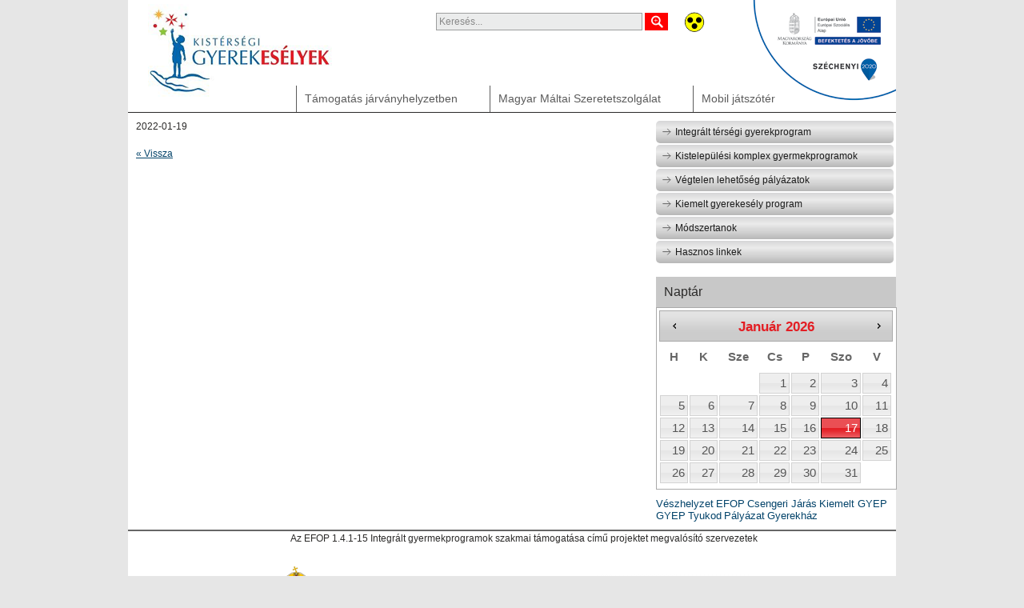

--- FILE ---
content_type: text/html; charset=utf-8
request_url: http://gyerekesely.maltai.hu/article/489
body_size: 19823
content:
<?xml version="1.0" encoding="utf-8"?><!DOCTYPE html PUBLIC "-//W3C//DTD XHTML 1.0 Strict//EN" "http://www.w3.org/TR/xhtml1/DTD/xhtml1-strict.dtd">
<html xmlns="http://www.w3.org/1999/xhtml" xml:lang="hu" >
<head>
<title>Máltai Gyerekesely</title>
<meta http-equiv="Content-Type" content="text/html; charset=utf-8" />
<meta http-equiv="Content-Language" content="hu" />
<meta http-equiv="imagetoolbar" content="no" />
<meta name="robots" content="all" />

<meta property="og:title" content="Máltai Gyerekesely" />
<meta property="og:type" content="article" />
<meta property="og:url" content="http://gyerekesely.maltai.hu/article/489" />
<meta property="og:site_name" content="gyerekesely.maltai.hu/" />
<meta property="og:description" content="" />
<meta property="fb:admins" content="" />
<meta property="fb:app_id" content="" />

<base href="http://gyerekesely.maltai.hu/" />
<link rel="shortcut icon" type="image/x-icon" href="http://gyerekesely.maltai.hu/frontend/default/pics/favicon.png" />
<script type="text/javascript">
    var http_base = 'http://gyerekesely.maltai.hu/';
    var domain = 'http://gyerekesely.maltai.hu/';
    var themedir = 'http://gyerekesely.maltai.hu/frontend/default/';
    var lang = 'hu';
    
        
</script>

<script type="text/javascript" src="http://gyerekesely.maltai.hu/upload/cache/hu.js"></script>
<script type="text/javascript" src="http://gyerekesely.maltai.hu/js/functions_v2.js"></script>
<script type="text/javascript" src="http://gyerekesely.maltai.hu/js/msg_list.js"></script>

<script type="text/javascript" src="http://gyerekesely.maltai.hu/3rd/jquery/jquery.js"></script>
<script type="text/javascript" src="http://gyerekesely.maltai.hu/3rd/jquery/jquery-migrate-1.1.0.js"></script>

<script type="text/javascript" src="http://gyerekesely.maltai.hu/3rd/jquery/jquery.color.js"></script>

<link href="http://gyerekesely.maltai.hu/frontend/default/css/style.css" type="text/css" rel="stylesheet" />
<link href="http://gyerekesely.maltai.hu/frontend/default/css/design.css" type="text/css" rel="stylesheet" />

<!-- jQuery UI -->
<link type="text/css" href="http://gyerekesely.maltai.hu/3rd/jquery_ui/themes/maltai-theme/jquery-ui.css" rel="stylesheet" />

<script type="text/javascript" src="http://gyerekesely.maltai.hu/3rd/jquery_ui/jquery-ui-1.10.3.custom.min.js"></script>

<script type="text/javascript" src="http://gyerekesely.maltai.hu/3rd/jquery_ui/jquery.datetimepicker.js"></script>
<link type="text/css" href="http://gyerekesely.maltai.hu/3rd/jquery_ui/jquery.datetimepicker.css" rel="stylesheet" />

<script type="text/javascript" src="http://gyerekesely.maltai.hu/3rd/jquery_ui/jquery-ui.localization-hu.js"></script>

<script type="text/javascript" src="http://gyerekesely.maltai.hu/3rd/jquery/jquery.scrollTo.js"></script>

<!-- jquery lightbox -->
<script type="text/javascript" src="http://gyerekesely.maltai.hu/3rd/jquery_lightbox/js/jquery.lightbox-0.5.min.js"></script>
<link rel="stylesheet" type="text/css" href="http://gyerekesely.maltai.hu/3rd/jquery_lightbox/css/jquery.lightbox-0.5.css" media="screen" />

<link rel="stylesheet" type="text/css" media="all" href="http://gyerekesely.maltai.hu/3rd/jcrop/css/jquery.Jcrop.css" />
<script type="text/javascript" src="http://gyerekesely.maltai.hu/3rd/jcrop/js/jquery.Jcrop.min.js"></script>

<link rel="stylesheet" type="text/css" media="all" href="http://gyerekesely.maltai.hu/3rd/jquerybubblepopup/jquery.bubblepopup.v2.3.1.css" />
<script type="text/javascript" src="http://gyerekesely.maltai.hu/3rd/jquerybubblepopup/jquery.bubblepopup.v2.3.1.min.js"></script>

<!-- colorpicker -->
<link rel="stylesheet" href="http://gyerekesely.maltai.hu/3rd/colorpicker/css/colorpicker.css" type="text/css" />
<script type="text/javascript" src="http://gyerekesely.maltai.hu/3rd/colorpicker/js/colorpicker.js"></script>
<script type="text/javascript" src="http://gyerekesely.maltai.hu/3rd/colorpicker/js/eye.js"></script>
<script type="text/javascript" src="http://gyerekesely.maltai.hu/3rd/colorpicker/js/utils.js"></script>

<script type="text/javascript" src="http://gyerekesely.maltai.hu/3rd/shortcut/shortcut.js"></script>

<!-- fckeditor -->
<script type="text/javascript" src="http://gyerekesely.maltai.hu/3rd/fckeditor/fckeditor.js"></script>

<!-- ckeditor -->
<script type="text/javascript" src="http://gyerekesely.maltai.hu/3rd/ckeditor/ckeditor.js"></script>

<script type="text/javascript" src="http://gyerekesely.maltai.hu/js/simple_chat.js"></script>

<link rel="stylesheet" type="text/css" media="all" href="http://gyerekesely.maltai.hu/3rd/tagsinput/jquery.tagsinput.css" />
<script type="text/javascript" src="http://gyerekesely.maltai.hu/3rd/tagsinput/jquery.tagsinput.min.js"></script>

<script type="text/javascript" src="http://gyerekesely.maltai.hu/3rd/jcarousel/jquery.jcarousel.js"></script>
<link rel="stylesheet" type="text/css" media="all" href="http://gyerekesely.maltai.hu/3rd/jcarousel/skins/source/skin.css" />

<link href="http://gyerekesely.maltai.hu/3rd/owl2/assets/owl.carousel.css" rel="stylesheet">
<link href="http://gyerekesely.maltai.hu/3rd/owl2/assets/owl.theme.css" rel="stylesheet">

<!-- fotorama -->
<script type="text/javascript" src="http://gyerekesely.maltai.hu/3rd/fotorama/fotorama.js"></script>
<link rel="stylesheet" type="text/css" media="all" href="http://gyerekesely.maltai.hu/3rd/fotorama/fotorama.css" />

<!-- fotorama.css & fotorama.js. -->

<script type="text/javascript">
//<![CDATA[
    $(document).ready(function() {
        $('a.lightbox').lightBox();
        $('.infopopup').CreateBubblePopup();
                equalHeight(".eqcol");
        
                
    });
    
    CKEDITOR.disableAutoInline = true;
//]]>
</script>

<link rel="alternate" type="application/rss+xml" title="RSS" href="http://gyerekesely.maltai.hu/rss" />
</head>
    <body id="page_top">
            
    
                

    
            
    <div class="wrapper">
        
        <div class="head_line">
            <a class="main_logo" href="http://gyerekesely.maltai.hu/"><img src="http://gyerekesely.maltai.hu/frontend/default/pics/maltai_gyereksegely_logo.png"></a>
            
            <div class="top_block_container">
                <div class="top_block" id="search_form">
                    <form action="search" method="get">
                        <div>
                            <input type="text" class="input" id="qsearch" name="q" style="color:#888" value="Keres&eacute;s..." /><input type="submit" class="search_button" value="Keres&eacute;s" />
                            <script type="text/javascript">
                                $("#qsearch").focus(function(){
                                    if($(this).val()=='Keresés...'){
                                        $(this).val('');
                                        $(this).css('color','#424242');
                                    }
                                });

                                $("#qsearch").blur(function(){
                                    if($(this).val()==''){
                                        $(this).val('Keresés...');
                                        $(this).css('color','#888');
                                    }
                                });
                            </script>
                        </div>
                    </form>
                    
                </div>
                <div class="top_block">
                                        <a href="article/489?accessible=1"><img src="http://gyerekesely.maltai.hu/frontend/default/pics/accessible_icon.png" alt="" title="" /></a>
                                    </div>
            </div>
            
            
            <div id="main_menu_top">
                <div class="td" id='maintd_124'><div class="menu_outer" id="mainmout_124"><div class="menu_inner"><a href="jarvany">Támogatás járványhelyzetben</a> </div><div class="submenu_drop" id="mainsdrop_124"><div class="submenu" style="text-align:center;"><a href="http://gyerekesely.maltai.hu/page/22"></a></div></div>
                <script type="text/javascript">
                   $('#maintd_124').mouseover(function(){
                          var dheight=$('#mainsdrop_124 > div.submenu').height();
                          $('#mainsdrop_124').stop().animate({height: dheight +'px'},{easing: 'linear', duration:200});
                          $('#maintd_124').addClass('td_hover');
                       });
                     $('#maintd_124').mouseleave(function(){
                         $('#mainsdrop_124').stop().animate({height: '0px'},{ easing: 'linear', duration:200 });
                         $('#maintd_124').removeClass('td_hover');
                      });
                </script>
                </div></div><div class="td" id='maintd_104'><div class="menu_outer" id="mainmout_104"><div class="menu_inner"><a href="page/3&1">Magyar Máltai Szeretetszolgálat</a> </div>                <script type="text/javascript">
                   $('#mainmout_104').mouseover(function(){
                           $('#maintd_104').addClass('td_hover');
                       });
                     $('#mainmout_104').mouseleave(function(){
                         $('#maintd_104').removeClass('td_hover');
                      });
                </script>
                </div></div><div class='td last' id='maintd_105'><div class="menu_outer" id="mainmout_105"><div class="menu_inner"><a href="page/5">Mobil játszótér</a> </div>                <script type="text/javascript">
                   $('#mainmout_105').mouseover(function(){
                           $('#maintd_105').addClass('td_hover');
                       });
                     $('#mainmout_105').mouseleave(function(){
                         $('#maintd_105').removeClass('td_hover');
                      });
                </script>
                </div></div>        <div class="cleaner"></div>                <div class="cleaner"></div>
            </div>
            
            <div class="left_top_corner"><img alt="" src="http://gyerekesely.maltai.hu/upload/picture/szechenyi_logo_original.png" style="width: 195px; height: 135px;" /></div>
        </div>

        <div class="content" style="padding:0px;">
            <div style="padding:10px;">
<div class="article_yellow_line" style="margin-bottom:10px;">
    <div>2022-01-19</div>
</div>
<div class="cleaner"></div>
<div style="margin-top:0px; margin-bottom:10px">
    </div>

<a href="javascript:history.back()">&laquo; Vissza</a>
</div>    
        </div>
                <div class="right">
            <div class="right_menu">
            <a href="page/7"><img src="http://gyerekesely.maltai.hu/frontend/default/pics/right_menu_arrow.png" alt="" title="">Integrált térségi gyerekprogram</a><a href="page/12"><img src="http://gyerekesely.maltai.hu/frontend/default/pics/right_menu_arrow.png" alt="" title="">Kistelepülési komplex gyermekprogramok</a><a href="page/28"><img src="http://gyerekesely.maltai.hu/frontend/default/pics/right_menu_arrow.png" alt="" title="">Végtelen lehetőség pályázatok</a><a href="page/2"><img src="http://gyerekesely.maltai.hu/frontend/default/pics/right_menu_arrow.png" alt="" title="">Kiemelt gyerekesély program</a><a href="kiadvany"><img src="http://gyerekesely.maltai.hu/frontend/default/pics/right_menu_arrow.png" alt="" title="">Módszertanok</a><a href="http://gyerekesely.maltai.hu/page/13"><img src="http://gyerekesely.maltai.hu/frontend/default/pics/right_menu_arrow.png" alt="" title="">Hasznos linkek</a>            </div>
                        <div class="right_title">
                Napt&aacute;r            </div>
            <div class="right_calendar">
                <div id="maltai_calendar"></div>
                <script tyle="text/javascript">
                $(function() {

                    $('#maltai_calendar').datepicker({
                        onSelect: function (date) {
                            window.location.href = domain+"search?date="+date;
                        }
                    });

                });
                </script>
            </div>
            <div class="word_cloud">
                <a href="search?tag=V%C3%A9szhelyzet" style="font-size:13px;">Vészhelyzet</a> <a href="search?tag=EFOP" style="font-size:13px;">EFOP</a> <a href="search?tag=Csengeri+J%C3%A1r%C3%A1s" style="font-size:13px;">Csengeri Járás</a> <a href="search?tag=Kiemelt+GYEP" style="font-size:13px;">Kiemelt GYEP</a> <a href="search?tag=GYEP" style="font-size:13px;">GYEP</a> <a href="search?tag=Tyukod" style="font-size:13px;">Tyukod</a> <a href="search?tag=P%C3%A1ly%C3%A1zat" style="font-size:13px;">Pályázat</a> <a href="search?tag=Gyerekh%C3%A1z" style="font-size:13px;">Gyerekház</a>             </div>
        </div>
        <div class="cleaner"></div>
        
        <div class="partners">
            <p>&nbsp; &nbsp; &nbsp; &nbsp; &nbsp;&nbsp;<font face="trebuchet ms, sans-serif">Az EFOP 1.4.1-15 Integr&aacute;lt gyermekprogramok szakmai t&aacute;mogat&aacute;sa c&iacute;mű projektet megval&oacute;s&iacute;t&oacute; szervezetek</font></p>

<p><img alt="" src="http://gyerekesely.maltai.hu/upload/picture/TEF logo.png másolata_info.png" style="width: 161px; height: 82px;" />&nbsp;&nbsp;<a href="https://szgyf.gov.hu/hu/">&nbsp;&nbsp;&nbsp;</a><a href="http://gyerekesely.tk.mta.hu/">&nbsp;&nbsp; <img alt="" src="http://gyerekesely.maltai.hu/upload/picture/MMSZ logo.jpg másolata_info.png" style="width: 200px; height: 36px;" />&nbsp;&nbsp; <img alt="" src="http://gyerekesely.maltai.hu/upload/picture/tk_logo_felold_hu.png másolata_info.png" style="width: 200px; height: 60px;" /></a></p>

<p>&nbsp; &nbsp; &nbsp; &nbsp; &nbsp; &nbsp; &nbsp; &nbsp; &nbsp;&nbsp; &nbsp; &nbsp; &nbsp; A Gyerekes&eacute;ly projekt kor&aacute;bbi időszakainak megval&oacute;s&iacute;t&oacute; szervezetei</p>

<p>&nbsp;&nbsp; <img alt="" src="http://gyerekesely.maltai.hu/upload/picture/nrszhhead_cut_fthumb.png" style="width: 332px; height: 96px;" /><a href="https://szgyf.gov.hu/hu/"><img alt="" height="112" src="http://gyerekesely.maltai.hu/upload/picture/logo_tkki_original.png" width="102" /><img alt="" src="http://gyerekesely.maltai.hu/upload/picture/SZGYF_logó_original.png" style="width: 302px; height: 109px;" /></a></p>

<p><a href="http://gyerekesely.tk.mta.hu/"><img alt="" src="http://gyerekesely.maltai.hu/upload/picture/mtalogo_uj_korbevagott_fthumb.png" style="width: 71px; height: 96px;" /></a><img alt="" src="http://gyerekesely.maltai.hu/upload/picture/cropped-logo_original.png" style="width: 220px; height: 100px;" /><a href="http://gyere.net/index.html"><img alt="" height="99" src="http://gyerekesely.maltai.hu/upload/picture/gyere_jo_original.png" width="97" /></a></p>        </div>
        <div class="main_bottom_text">
            <h1>A M&Aacute;LTAI GYEREKES&Eacute;LY PROGRAMR&Oacute;L</h1>

<p>A Szeretetszolg&aacute;lat 2010 ősz&eacute;n kapott felk&eacute;r&eacute;st, hogy kapcsol&oacute;djon be a t&eacute;rs&eacute;gi Gyerekes&eacute;ly projekteket kiemelt k&iacute;s&eacute;rő program munk&aacute;j&aacute;ba, amelynek az ut&oacute;bbi &eacute;vekben az volt a feladata, hogy t&aacute;mogassa &eacute;s v&eacute;gigk&iacute;s&eacute;rje a 2012-ben p&aacute;ly&aacute;z&oacute; kist&eacute;rs&eacute;gek projektjeinek elők&eacute;sz&iacute;t&eacute;s&eacute;t &eacute;s megval&oacute;s&iacute;t&aacute;s&aacute;t. Az MMSZ felelőss&eacute;gi k&ouml;r&eacute;be nyolc kist&eacute;rs&eacute;g tartozott, az orsz&aacute;g h&aacute;rom r&eacute;gi&oacute;j&aacute;b&oacute;l: az Aba&uacute;j-Hegyk&ouml;zi, a Bodrogk&ouml;zi, az Encsi (&Eacute;szak-magyarorsz&aacute;gi r&eacute;gi&oacute;); a Feh&eacute;rgyarmati, a V&aacute;s&aacute;rosnam&eacute;nyi (&Eacute;szak-alf&ouml;ldi r&eacute;gi&oacute;); valamint a Barcsi, a Kadark&uacute;ti &eacute;s a Sellyei (D&eacute;l-dun&aacute;nt&uacute;li r&eacute;gi&oacute;) s az ezekben tal&aacute;lhat&oacute; 238 telep&uuml;l&eacute;sen kb. 180 ezer ember &eacute;l, k&ouml;zt&uuml;k t&ouml;bb mint 40 ezer gyermek. 2016-t&oacute;l 31 j&aacute;r&aacute;s k&iacute;s&eacute;r&eacute;s&eacute;be fogott a Szeretetszolg&aacute;lat partnereivel, ahol t&ouml;bb mint 700 telep&uuml;l&eacute;sen mintegy 1 milli&oacute; lakos &eacute;l, akik k&ouml;z&uuml;l csaknem 200 ezer gyerek.</p>        </div>
                <div class="footbox">
            <div class="foot_left"><strong>Kist&eacute;rs&eacute;gi Gyerekes&eacute;lyek&nbsp;2015</strong> &copy;</div>
            <div class="foot_right">
            <a href="page/6">Impresszum</a><a href="sitemap">Oldaltérkép</a>            </div>
            <div class="cleaner"></div>
        </div>
        <div class="after_footbox">
            <table border="1" cellpadding="1" cellspacing="1" height="93" width="947">
	<tbody>
		<tr>
			<td><img alt="" src="http://gyerekesely.maltai.hu/upload/picture/maltai_lablec_logo_original.png" style="width: 121px; height: 88px;" /></td>
			<td>
			<div><strong>Magyar M&aacute;ltai Szeretetszolg&aacute;lat Gyerekes&eacute;ly Program</strong></div>

			<div><strong>Telefonsz&aacute;m:</strong> +36 1 391-4750&nbsp;&nbsp;&nbsp;&nbsp;&nbsp;&nbsp;&nbsp;&nbsp;&nbsp;&nbsp;&nbsp;&nbsp;&nbsp;&nbsp;&nbsp;&nbsp;&nbsp;&nbsp;&nbsp;&nbsp;&nbsp;&nbsp;&nbsp;&nbsp;&nbsp;&nbsp;&nbsp;&nbsp;&nbsp;&nbsp;&nbsp;&nbsp;&nbsp;&nbsp;</div>

			<div><strong>E-mail:</strong> gyerekesely@maltai.hu</div>

			<div><strong>C&iacute;m:</strong> 1125 Bp. Szarvas G&aacute;bor &uacute;t 58-60.&nbsp;</div>
			</td>
			<td>
			<div>&nbsp;&nbsp;&nbsp;&nbsp;&nbsp;&nbsp;&nbsp;&nbsp;&nbsp;&nbsp;&nbsp;&nbsp;&nbsp;&nbsp;&nbsp;&nbsp;&nbsp;&nbsp;&nbsp;&nbsp;&nbsp;&nbsp;&nbsp;&nbsp;&nbsp;&nbsp;&nbsp;&nbsp;&nbsp;&nbsp;&nbsp;&nbsp;&nbsp;&nbsp;&nbsp;&nbsp;&nbsp;&nbsp;&nbsp;&nbsp;&nbsp;&nbsp;&nbsp;&nbsp;&nbsp;&nbsp;&nbsp;&nbsp;&nbsp; &nbsp; &nbsp; &nbsp; &nbsp; &nbsp; &nbsp;&nbsp;&nbsp; A T&Aacute;MOP-5.2.1-12/1-2012-0001, Gyerekes&eacute;ly program</div>

			<div>&nbsp;&nbsp;&nbsp;&nbsp;&nbsp;&nbsp;&nbsp;&nbsp;&nbsp;&nbsp;&nbsp;&nbsp;&nbsp;&nbsp;&nbsp;&nbsp;&nbsp;&nbsp;&nbsp;&nbsp;&nbsp;&nbsp;&nbsp;&nbsp;&nbsp;&nbsp;&nbsp;&nbsp;&nbsp;&nbsp;&nbsp;&nbsp;&nbsp;&nbsp;&nbsp;&nbsp;&nbsp; &nbsp; &nbsp; &nbsp; &nbsp; &nbsp; &nbsp;&nbsp; keret&eacute;ben l&eacute;trej&ouml;tt oldal, melyet az EFOP-1.4.1-15-2016-00001</div>

			<div>&nbsp;&nbsp;&nbsp;&nbsp;&nbsp;&nbsp;&nbsp;&nbsp;&nbsp;&nbsp;&nbsp;&nbsp;&nbsp;&nbsp;&nbsp;&nbsp;&nbsp;&nbsp;&nbsp;&nbsp;&nbsp;&nbsp;&nbsp;&nbsp;&nbsp;&nbsp;&nbsp;&nbsp;&nbsp;&nbsp;&nbsp;&nbsp;&nbsp;&nbsp;&nbsp; &nbsp; &nbsp;&nbsp; Integr&aacute;lt gyermekprogramok szakmai t&aacute;mogat&aacute;sa projekt műk&ouml;dtet. &nbsp;</div>

			<div>&nbsp;&nbsp;&nbsp;&nbsp;&nbsp;&nbsp;&nbsp;&nbsp;&nbsp;&nbsp;&nbsp;&nbsp;&nbsp;&nbsp;&nbsp;&nbsp;&nbsp;&nbsp;&nbsp;&nbsp;&nbsp;&nbsp;&nbsp; Kor&aacute;bbi honlapunk a <a href="https://sites.google.com/site/523help/">https://sites.google.com/site/523help/</a> oldalon &eacute;rhető el.</div>
			</td>
		</tr>
	</tbody>
</table>

<p>&nbsp;</p>        </div>
    </div>

    <script type="text/javascript">
    var gaJsHost = (("https:" == document.location.protocol) ? "https://ssl." : "http://www.");
    document.write(unescape("%3Cscript src='" + gaJsHost + "google-analytics.com/ga.js' type='text/javascript'%3E%3C/script%3E"));
</script>
<script type="text/javascript">
    try
    {
        var pageTracker = _gat._getTracker("UA-83699341-1");
        pageTracker._trackPageview();
    }
    catch(err) {}
</script>
</body>
</html>


--- FILE ---
content_type: text/css
request_url: http://gyerekesely.maltai.hu/frontend/default/css/style.css
body_size: 22241
content:
/* alapértelmezések */

.cleaner{
    line-height:0px;
    font-size:0px;
    height:0px;
    width:0px;
    clear:both;
    margin-top:0px;
    margin-bottom:0px;
    overflow:hidden;
}

.hidden{
	display:none;
}

button, .button{
    cursor: pointer;
}

*:focus {outline: none;}

button::-moz-focus-inner { border: 0; }

table{
        border:0px;
        padding:0px;
        margin:0px;
        border-collapse: collapse;
    border-spacing: 0px;
}

table tr td{
        padding:0px;
        margin:0px;
        border:0px;
}

img{
    border:0px;
    margin:0px;
    padding:0px;
}

form{
    margin:0px;
    padding:0px;
    border:0px;
}

textarea{
	font-family: Arial, Verdana, sans-serif;
	font-size:12px;
    border:1px solid #03436A;
    padding:5px;
}

input[type="radio"]{
    vertical-align:middle;
    margin-top:0px;
}

input.input, input.text, select{
    border:1px solid #03436A;
    padding:3px;
}

.input_error{
    border:1px solid #ff0000;
}

input.readonly{
    background-color:#eee;
    color:#888;
}

a, a:visited, a:active, span.link {
        outline-color:-moz-use-text-color;
        outline-style:none;
        outline-width:medium;
        text-decoration:none;
        color: #03436A;
        cursor:pointer;
}

a:hover{
    color: #3D9AD1;
    text-decoration:none;
}

p{
    line-height: 150%;
    font-size:12px;
    margin-top:0px;
    margin-bottom:24px;
}

ul{
    padding-left:15px;
}

li{
    
}

fieldset{
        margin:0px;
        padding:0px;
        border:0px;
}

h1,h2,h3,h4,h5{
    margin-top:0px;
    margin-bottom:10px;
    color:#4d4d4d;
    font-weight: normal;
}

h2 a{
	color:#424242;
}

h2 a:hover{
    color: #424242;
}

h1{
    font-size: 38px;
    font-weight:normal;
    line-height: 120%;
    letter-spacing: 0px;
    margin-bottom:20px;
    color:#E31E24;
    font-family:Georgia;
}

h2{
    font-size: 30px;
    line-height: 120%;
    letter-spacing: 0px;
    margin-bottom:15px;
    font-family:Georgia;
}

h3{
        font-size:16px;
}

h4{
    font-size: 14px;
        font-weight: bold; 
}

h5{
        font-size:12px;
}

h2.subhead{
    padding-bottom:20px;
    font-style:italic;
    font-weight:normal;
    margin-bottom:0px;
}

label{
    cursor:pointer;
}

div#talert{
    display:none;
    background-color:#888;
    color:#000;
    text-align:left;
}

/* alapértelmezések vége */

/* alap formkezelő */

table.form_table{
	width:auto;
}

table.form_table tr td{
	padding: 5px 5px 5px 0px;
    vertical-align: top;
    line-height:24px;
}

table.float_table{
    float:left;
}

table.fixed_table{
    table-layout: fixed;
}

span.form_unit{
    margin-left:10px;
}

input.submit{
    cursor: pointer;
}

/* bejelentkezve */

div#login_line{
	padding:5px;
	color:#000;
	background-color:#6C7A71;
    font-size:11px;
    font-weight:bold;
}

div.login_line_details{
	float:left;
}

table.tlist{
	width:550px;
	border-collapse:collapse;
    font-size:12px;
}

table.tlist tr td.empty_table{
    padding:10px;
    text-align:center;
}

table.wide{
	width:100%;
}

table.tlist tr th, table.tlist tr.addnew_tr td{
    /*
	background-color:#646567;
	*/
    background-color: #2D5387;
    border: 1px solid #333;
    color:#eee;
	padding:3px;
    font-weight:bold;
}

table.tlist tr th.select{
    width:20px;
}

table.tlist tr td{
	border:1px solid #eee;
	padding:3px;
}

table.tlist tr.newtr td, tr.newtr td{
    border:none;
}

tr.even{
    background-color: #fff;
}

tr.odd{
    background-color: #eee;
}

table.list_action_table tr td{
    padding:2px 5px 2px 0px;
}

/* custom tables */
table.text_list tr th.actionth, th.actionth{
    width:45px;
}

table.text_list{
        table-layout:fixed; overflow:hidden; white-space: nowrap;
}

table.text_list tr td{
    table-layout:fixed; overflow:hidden; white-space: nowrap;
}

table.movable tr, ul.movable li{
	cursor:move;
}

table.movable tr.headertr, table.movable tr.newtr, table.movable nosortable{
	cursor:default;
}

ul.tul{
	line-height:18px
}

div.login_right_links{
	float:right;
	width:300px;
    text-align:right;
}

div.login_right_links a{
    color:#fff;
    font-size:10px;
}

div.login_right_links a:hover{
    color: #424242;
}

a.admin_icon{
	margin:0px;
	padding:0px;
	display:inline;
	width:auto;
}

div.tmenu{
	background-color:#123456;
    color:#fff;
	height:20px;
	line-height:20px;
}

div.tmenu a{
	color:#fff;
	margin-left:3px;
	margin-right:3px;
}

div.tmenu a:hover{
	color:red;
}

a.admin_icon, ul.movable li a.admin_icon{
	cursor:pointer;
}

/* pager */

div.pager_block{
    width:100%;
    padding:3px 0px;
    line-height:24px;
}

div.pager_block div.pager_select{
    float:left;
    width:130px;
}

div.pager_block div.pager_allcount{
    float:left;
    width:330px;
}

div.pager_block .pager_pager{
    float:right;
}

div.pager_block .pager_pager span{
    font-size:14px;
    cursor:pointer;
}

div.pager_block .pager_pager input{
    width:25px;
    font-size:11px;
}

table.pager_pager tr td.pager_loading{
    width:24px;
    text-align:left;
}

table.pager_pager tr td.pager_loading img{
    vertical-align: middle;
}

div.search_in_progress{
  -ms-filter: "progid:DXImageTransform.Microsoft.Alpha(Opacity=40)";
  filter: alpha(opacity=40);
  -moz-opacity: 0.4;
  -khtml-opacity: 0.4;
  opacity: 0.4;
}

table.pager{
    font-size:11px;
}

table.pager_pager tr td.first_last{
    width:10px;
}

.tleft{
    text-align:left;
}

.tright{
    text-align:right;
}

table.pager_pager tr td.prev_next{
    width:10px;
}

table.pager_pager tr td.first_last span{
    font-size:18px;
}


table.pager_pager tr td.prev_next span{
    font-size:20px;
}

table.pager_pager tr td.pager_input_td{
    padding:0px 5px;
    text-align: center;
}

span.order_head{
    font-weight: bold;
    cursor:pointer;
}

/* picture_file_absdiv */

div.picture_file_absdiv{
    position:absolute;
    top:96px;
    right:10px;
    width:250px;
}

/* avatar */

div.picture_container{
    padding-top:5px;
}

a.avatar_input_show{
    font-size:11px;
}

div.picture_container img{
    border:1px solid #424242;
}

/*dialogs*/

div#terms_dialog{
    text-align:left;
}

/* newsletter */

table.newsletter_sendform{
    margin-top:20px;
}

table.newsletter_sendform tr td{
    padding:3px;
}

/* admin menu */
div#admin_menu_relative{
    position:relative;
}

div#admin_menu_container{
    position:fixed;
    top:0px;
    left:0px;
    width:100%;
    z-index:9000;
    
}

div#admin_menu_placeholder{
    position:relative;
    width:100%;
    height:0px;
}

div#admin_menu{
    background-color:#424242;
	color:#eee;
    font-size:11px;
    position:relative;
}

div#admin_menu div#admin_special{
    float:right;
    min-height:28px;
    position:relative;
    padding-right:10px;
}

div#admin_menu_anim{
    height:0px;
    overflow:hidden;
    position:relative;
}

div#admin_menu_anim > div{
    position:absolute;
    bottom:0px;
    width:100%;
}

div#admin_menu div.td{
	text-align:left;
	/*
	background: url(../pics/link_table_tdseparator.png) no-repeat center right;
	*/
    /*
    background-color: red;
    */
	position:relative;
	padding:5px 0px;
	float:left;
    /*
    width:100px;
    */
    margin-left:5px;
}

div#admin_menu td.last{
    
}

div#admin_menu div.menu_outer{
    position:relative;
}

div#admin_menu div.menu_inner{
	position:relative;
	padding:0px;
}

div#admin_menu div.menu_inner a{
    display:block;
    padding: 2px 4px;
    color:#eee;
    text-decoration:none;
}

div#admin_menu div.menu_inner a img{
    vertical-align: middle;
    margin-right:3px;
}

div#admin_menu div.menu_inner a.admin_icon, div#admin_menu div.submenu_drop a.admin_icon{
    display:inline;
    padding:0px;
}

div#admin_menu div.td_hover a{
	color: #fff;
    background-color: #333;
}

div#admin_menu div.td_hover a:hover{
    color: #fff;
    background-color:#222;
}

div#admin_menu div.submenu_drop{
	position:absolute;
	left:0px;
    top:18px;
	height:0px;
	overflow:hidden;
	width:120px;
	z-index:10000;
}

div#admin_menu div.submenu{
	position:absolute;
	bottom:0px;
	background-color:#333;
	width:100%;
	line-height:16px;
	text-align:left;
	z-index:10000;
}

div#admin_menu div.submenu a{
	position:relative;
	display:block;
	padding:2px 4px;
    color: #fff;
    text-decoration: none;
}

div#admin_menu div.submenu a.admin_icon{
	display:inline;
}

div#admin_menu div.submenu a:hover{
	background-color:#222;
}

a.admin_drop_btn{
    position:absolute;
    height:25px;
    bottom:-25px;
    line-height: 25px;
    padding:0px 8px;
    font-size:10px;
    font-weight:bold;
    right: 100px;
    background-color: #424242;
    color: #fff;
    -webkit-border-bottom-right-radius: 5px;
    -webkit-border-bottom-left-radius: 5px;
    -moz-border-radius-bottomright: 5px;
    -moz-border-radius-bottomleft: 5px;
    border-bottom-right-radius: 5px;
    border-bottom-left-radius: 5px;
    text-decoration:none;
}

/* admin menu vége */


/* forgotten pass */

table.forgotten_pass_form tr td{
    padding:3px;
}

div#NicPanel{
    position:fixed;
}

/* lang */
div.lang_select{
    position:absolute;
    top:5px;
    right:10px;
    width:100px;
    text-align:right;
}

/* picture manager */

div.picture_block{
    position:relative;
    width: 118px;
    height: 210px;
    margin: 0px 3px 10px 3px;
    border:1px solid #ccc;
    background-color: #f1f1f1;
    float:left;
    -webkit-border-radius: 3px;
    -moz-border-radius: 3px;
    border-radius: 3px;
    
    -webkit-box-shadow: 0 8px 6px -6px black;
    -moz-box-shadow: 0 8px 6px -6px black;
    box-shadow: 0 8px 6px -6px black;
}

div.picture_block div.action{
    position:absolute;
    padding: 9px 9px 3px 9px;
    bottom:0px;
    left:0px;
    width: 100px;
}

div.picture_block div.action button{
    border:0px;
    background-color: #03436A;
    color:#fff;
    padding: 3px;
}

div.picture_block div.pic{
    height:100px;
    /*
    line-height:100px;
    vertical-align: middle;
    */
    text-align:center;
}

div.picture_block div.inner_block{
    padding:9px;
}

div.picture_block div.inner_block p{
    padding:0px;
    margin:0px;
}

div.picture_block div.pic img{
    /*
    vertical-align: middle;
    */
}

div.picture_block h3{
    padding:0px;
    margin:3px 0px;
    font-size:13px;
    font-weight: bold;
}

div.forum_admin_block{
    padding-top:10px;
}

div.forum_admin_block a{
    font-size:10px;
    font-weight: bold;
    color: #90111A;
}

div.forum_admin_block a:hover{
    color: #03436A;
}

a.menu_button{
    color: #EEEEEE;
    display: block;
    padding: 2px 4px;
    text-decoration: none;
    margin:4px;
}

a.menu_button:hover{
    background-color: #222;
    color: #fff;
}

#admin_special_icons{
    float:left;
}

.token_cont{
    
}

div.edit_block{
    /*
    text-decoration: underline;
    text-decoration-color: red;
    */
}

div.ckeditor_box{
    border:1px solid #03436A;
    padding:4px;
    width:460px;
    min-height:20px;
}

h1 p, h2 p, h3 p, h4 p {
    font-size: inherit;
    margin-bottom: 0px;
    padding: 0px;
}

a.wide_link_block {
    display: block;
    width: 100%;
    height: 25px;
    line-height: 25px;
    background-color: #03436A;
    color: #fff;
    text-align: center;
    margin-bottom: 2px;
}

/* basic design */

body, html {
    margin:0px;
    padding:0px;
	/*
    color:#646567;
    */
}

div.loginbox{
    float:left;
    width:200px;
}

div.logintext{
    float:left;
    width:430px;
}

div.top_bgline{
    padding-top:10px;
    height: 80px;
    color: #fff;
    background-color:#03436A
}

div.top_bgline a{
    color: #eee;
}

div.noborder{
    border:0px;
}

input.search_btn, a.search_btn{
    background: #03436A;
    cursor:pointer;
    color:#fff;
    border:1px solid #000;
    font-weight:bold;
    font-size:12px;
    line-height:14px;
    padding:4px 10px;
    -webkit-border-radius: 3px;
    -moz-border-radius: 3px;
    border-radius: 3px;
}

a.search_btn{
    display:inline-block;
}

div#log_reg_links{
    font-size:11px;
    /*
    color:#fff;
    */
    text-align:left;
    padding:10px;
}

div.search_res_user{
    padding:5px;
    border-top:1px solid #557AB8;
}

div.first_search_res_user{
    border-top:0px;
}

div.search_res_user img{
    border-bottom:1px solid #557AB8;
    float:left;
    margin-right:10px;
    margin-bottom:10px;
}

div.search_res_desc{
    float:left;
    width:569px;
}

div#avatar_inputs{
    padding:5px;
    background-color: #245A7A;
    color: #fff;
    border:1px solid #03436A;
}

div#avatar_inputs a{
    margin-left: 5px;
    padding-left: 5px;
    border-left: 1px solid #fff;
    color: #fff;
    font-weight:bold;
}

h2.blueline{
    padding:5px;
    background-color: #424242;
    color:#fff;
}

table.logintable tr td{
    padding: 0px 5px 5px 0px;
    white-space: nowrap;
}

div.seoedit_div{
    border:1px solid #424242;
    padding:10px;
    margin:10px;
}

/* article */
img.main_article{
    float:left; margin-right:10px; margin-bottom:10px;
}

div.innerbox{
    border-top:1px solid #eee;
    padding:10px 0px;
}

/* főoldal */

div.tdiv{
    padding:5px 5px 5px 0px;
    border-bottom:1px solid #eee;
    margin:0px 3px;
    font-size:11px;
}

div.tdiv img{
    border:1px solid #557AB8;
}

div.tdiv p{
    margin:0px;
    padding:0px;
}

div.site_center{
    float:left;
    width:650px;
    position:relative;
}

div.category_menu a{
    display:block;
    padding:4px 5px;
    width:160px;
    font-size:11px;
}

div.category_menu a.act{
    background-color: #03436A;
    color: #fff;
}

div.category_menu a:hover{
    background-color: #03436A;
    color:#fff;
}

div.category_menu  a.admin_icon{
    display:inline;
    margin:0px;
    padding:0px;
}

div.category_menu div.sub_cat a{
    padding:4px 5px 4px 15px;
    width:150px;
}

div.category_menu div.sub_cat div.sub_cat a{
    padding:4px 5px 4px 25px;
    width:140px;
}

div.mainpage_question, div.question{
    border-bottom:1px dotted #557AB8;
    padding:10px 0px;
}

div.chboxes{
    padding:0px;
    border:1px dashed #888;
}

div.cbox{
    padding:2px 10px;
}

div.even{
    background-color:#ddd;
}

div.odd{
    background-color:#aaa;
}

div#refres_right_site_stat{
    padding:10px 0px;
}

div.ans_t{
    background: #424242;
    color:#fff;
    margin: 5px 0px;
    padding:0px;
    width:630px;
}

div.ans_header{
    font-weight:bold;
    padding: 5px;
    background-color: #222;
    color:#fff;
    font-size:12px;
}

div.ans_header a{
    color:#fff;
}

div.ans_foot{
    font-weight:bold;
    padding: 4px;
    border-top: 1px dotted #424242;
}

div.ans_foot a{
    font-size:10px;
}

div.ans_header_right{
    width:220px;
    float:right;
    font-size:10px;
    font-weight: normal;
    text-align:right;
}

div.ans_t div.ans_header{
    
}

div.ans_t div.ans_foot{
    
}

div.ans_u div.ans_header{
    background-color: #424242;
}

div.ans_t a{
    color:#fff;
}

div.ans_u{
    border:1px solid #424242;
    padding:0px;
    margin: 5px 0px;
}

div.ans_u a{
}

div.action_block{
    padding:4px;
    text-align:right;
}

div.userover{
    background-color: #424242;
    color:#fff;
}

div.userover h1, div.userover h2, div.userover h3, div.userover h4{
    color:#fff;
}

/* shop */

div#cart{
    border-bottom:1px solid #EEE;
}

table.cart{
    width:100%;
    font-size:11px;
}

table.cart tr td{
    padding:2px;
}

table.cart tr td.cart_price{
    white-space:nowrap;
    text-align:right;
    border-bottom:1px solid #EEE;
}

table.cart tr td.cart_q{
    width:50px;
    padding-left:0px;
    text-align:center;
}

table.cart tr td.cart_full_price{
    white-space:nowrap;
    text-align:right;
    padding-top:5px;
}

a.product_put_cart{
    display:block;
    width:80px;
    height:25px;
    line-height:25px;
    text-align:center;
    font-size:12px;
    float:right;
    background-color: #03436A;
    color: #fff;
    margin-left:5px;
}

a.product_put_cart:hover{
    font-size:14px;
}

/*
a.cq_plus, a.cq_minus{
    display:block;
    height:10px;
    width:10px;
    line-height:10px;
    text-align:center;
    background-color:#03436A;
    color:#fff;
}
*/

span.cq_num{
    margin-left:2px;
    margin-right:2px;
    font-weight:bold;
    width:20px;
    color: #03436A;
}

/* checkout */

td.checkout_title{
    width: 120px;
}

table.order_datas_table{
    font-size:10px;
}

table.order_datas_table tr td{
    padding:3px;
}

table.order_datas_table tr td.title{
    font-weight:bold;
}

table.cart_summary{
    width:100%;
    font-size:12px;
    border-top:1px solid #EEE;
    border-left:1px solid #EEE;
}

table.cart_summary tr td,table.cart_summary tr th{
    padding:3px;
    border-right:1px solid #EEE;
    border-bottom:1px solid #EEE;
}

table.cart_summary tr th{
    background-color:#EEE;
}

table.cart_summary tr td.cart_price{
    white-space:nowrap;
    text-align:right;
}

table.cart_summary tr td.cart_q{
    width:50px;
    padding-left:0px;
    text-align:center;
}

table.cart_summary tr td.cart_full_price{
    white-space:nowrap;
    text-align:right;
    padding-top:5px;
}

/* checkout vége */

/* s_chat */

div.s_chatbox_cont{
    width:100%;
    height:300px;
    overflow: auto;
}

div#s_chatbox{
    width:610px;
}

input#s_msg{
    width:560px;
    border:1px solid #aaa;
    margin:5px 0px;
}

div.s_chat_line{
    margin-bottom:10px;
}

div.s_chat_line_title{
    border-top: 1px solid #eee;
    padding-top:5px;
}

img.avatar{
    float:left;
    margin:5px 10px 5px 5px;
    border:1px solid #999;
}

span.s_chat_date{
    color:#666;
    font-size:10px;
    float:right;
}

div.history_link_div a{
    display:block;
    width:100%;
    text-align:center;
    padding:10px 0px;
    background-color:#eee;
    color: #333;
    font-weight: bold;
}

div.history_link_div a:hover{
    background-color:#333;
    color: #fff;
}

/* s_chat vége */

/* */

img.right_pic{
    float:right;
    margin-left:4px;
    margin-top:4px;
    margin-bottom:4px;
}

img.left_pic{
    float:left;
    margin-right:4px;
    margin-top:4px;
    margin-bottom:4px;
}

/* fórum */
div.table_forum_cont{
    margin-bottom:4px;
    padding:5px;
    background-color: #eee;
}

div.bg_dark{
    background-color: #E5F4F9;
}

table.forum_table{
    width:100%;
}

table.forum_table tr th{
    padding:5px 10px;
    border-bottom: 1px solid #245A7A;
    -webkit-border-top-right-radius: 10px;
    -moz-border-radius-topright: 10px;
}

table.forum_table tr th.forum_user_name{
    margin-left:10px;
}

table.forum_table tr th.forum_date{
    margin-right:10px;
    text-align:right;
}

div.forum_reply_box{
    padding:10px;
    background-color: #888;
    color: #fff;
    margin-bottom:10px;
    font-style:italic;
}

table.forum_table tr th.forum_links{
    width:50px;
    text-align:center;
}

table.forum_table tr td.forum_text{
    padding: 5px;
}

div.forum_avatar_container{
    float:left;
    width:50px;
    padding-right:10px;
}

div.forum_content_container{
    float:left;
    width: 543px;
}

img.forum_avatar{
    -webkit-border-radius: 3px;
    -moz-border-radius: 3px;
    border-radius: 3px;
    border-bottom: 1px solid #245A7A;
    -webkit-box-shadow: 0 8px 6px -6px black;
    -moz-box-shadow: 0 8px 6px -6px black;
    box-shadow: 0 8px 6px -6px black;
}

/* gallery */

a.gallery_box{
    display:block;
    width:160px;
    height:275px;
    float:left;
    overflow:hidden;
    margin:0px 23px;
}

a.gallery_box span.pbox{
    display:block;
    width:160px;
    height:160px;
    line-height:160px;
    text-align: center;
}

a.gallery_box span.pbox img{
    /*
    vertical-align: middle;
    
    -webkit-filter: grayscale(100%);
    -moz-filter: grayscale(100%);
    filter: gray;
    filter: grayscale(100%);
    filter: url(desaturate.svg#greyscale);
    */
    
    vertical-align: middle;
    
    filter: grayscale(100%); /* Current draft standard */
    -webkit-filter: grayscale(100%); /* New WebKit */
    -moz-filter: grayscale(100%);
    -ms-filter: grayscale(100%); 
    -o-filter: grayscale(100%); /* Not yet supported in Gecko, Opera or IE */ 
    filter: gray; /* IE */
    filter: url("data:image/svg+xml;utf8,<svg xmlns=\'http://www.w3.org/2000/svg\'><filter id=\'grayscale\'><feColorMatrix type=\'matrix\' values=\'0.3333 0.3333 0.3333 0 0 0.3333 0.3333 0.3333 0 0 0.3333 0.3333 0.3333 0 0 0 0 0 1 0\'/></filter></svg>#grayscale"); /* Firefox 3.5+ */
    -webkit-filter: grayscale(1); /* Old WebKit */
}

a.gallery_box:hover span.pbox img{
    -webkit-filter: none; /* New WebKit */
    -moz-filter: none;
    -ms-filter: none; 
    -o-filter: none; /* Not yet supported in Gecko, Opera or IE */ 
    filter: none; /* IE */
}

a.gallery_box h3{
    padding-top:25px;
    padding-bottom:8px;
    margin:0px;
    color: #277061;
    font-family: Trebuchet MS, Arial;
    font-weight:bold;
    font-size:16px;
}

a.gallery_box span.desc{
    padding:0px;
    color: #666;
}

/* end gallery */


--- FILE ---
content_type: text/css
request_url: http://gyerekesely.maltai.hu/frontend/default/css/design.css
body_size: 9951
content:
/* Máltai Gyereksegély Program */

body{
    background-color: #E6E6E6;
    color:#2B2A29;
    font-family: Arial, Verdana, sans-serif;
    font-weight: normal;
    font-size: 12px;
    text-align:center;
}

div.wrapper{
    position:relative;
	width: 960px;
	margin: 0px auto;
	text-align: left;
    background:#fff;
    margin-bottom:20px;
}

div#search_form{
    
    
}

div.head_line{
    position:relative;
    height:140px;
    border-bottom:1px solid #2B2A29;
}

/* menu top */

div#main_menu_top{
    padding:3px 0px 0px 0px;
	z-index:1000;
    font-size: 11px;
    position:absolute;
    bottom:0px;
    left:210px;
}

div#main_menu_top div.td{
	text-align:left;
	/*
	background: url(../pics/link_table_tdseparator.png) no-repeat center right;
	*/
    /*
    background-color: red;
    */
	position:relative;
	float:left;
    /*
    width:100px;
    */
    border-left:1px solid #5B5B5B;
}

div#main_menu_top div.td_hover a{
	color: #add0ff;
}

div#main_menu_top td.last{
    
}

div#main_menu_top div.menu_outer{
    position:relative;
}

div#main_menu_top div.menu_inner{
	position:relative;
	padding:0px;
}

div#main_menu_top div.menu_inner a{
    display:block;
    /*
    padding:4px 10px;
    */
    height:33px;
    width:auto;
    padding:0px 40px 0px 10px;
    font-size:14px;
    line-height:33px;
    text-align:center;
    color:#5B5B5B;
    text-decoration:none;
}

div#main_menu_top div.menu_inner a:hover, div#main_menu_top div.menu_inner a.act{
    /*
    color:#fff;
    background-color: #03436A;
    */
}

div#main_menu_top div.menu_inner a.admin_icon, div#main_menu_top div.submenu_drop a.admin_icon{
    display:inline;
    padding:0px;
}

div#main_menu_top div.submenu_drop{
	position:absolute;
	left:-1px;
        top:33px;
	height:0px;
	overflow:hidden;
	width:180px;
	z-index:10000;
}

div#main_menu_top div.submenu{
	position:absolute;
	bottom:0px;
	background-color:#e31e24;
	width:100%;
	line-height:16px;
	text-align:left;
	z-index:10000;
}

div#main_menu_top div.submenu a{
	position:relative;
	display:block;
	padding:2px 10px;
    color: #fff;
    text-decoration:none;
}

div#main_menu_top div.submenu a.admin_icon{
	display:inline;
}

div#main_menu_top div.submenu a:hover{
    color:#000;
	
}

/* top menu vége */

a.main_logo{
    position:absolute;
    top:5px;
    left:25px;
}

div.left_top_corner{
    position:absolute;
    top:0px;
    right:0px;
}


div.top_block_container {
    position: absolute;
    top: 10px;
    left: 385px;
    color: #4d4d4d;
}

div.top_block {
    float: left;
    font-size: 13px;
    padding: 0px 20px 0px 0px;
    height: 34px;
    line-height: 34px;
    color: #999;
}

div.top_block img {
    margin-right: 5px;
    vertical-align: middle;
}

div.mail_link_block, div.mail_link_block a{
    color:#FF0000;
}

div.top_block input#qsearch{
    background: #EBECEC;
    border:1px solid #9D9E9E;
    font-size:12px;
    width:250px;
}

input.search_button{
    border:0px;
    width:29px;
    height:22px;
    background: #ff0000 url(../pics/search_icon.png) no-repeat center center;
    text-indent: 100px;
    margin:0px 0px 0px 3px;
    cursor:pointer;
}

div.main_block{
    position:relative;
}

div.main_block h1.red_title{
    background: url(../pics/red_title.png) no-repeat left;
    border-top:1px solid #e31e24;
    margin-top:-1px;
    z-index:101;
    height:35px;
    line-height:35px;
    color:#fff;
    font-size:20px;
    letter-spacing: 0px;
    font-weight: bold;
    margin-bottom:0px;
    font-family:Arial;
}

div.main_block h1.red_title span{
    background: #e31e24 url(../pics/red_title.png) no-repeat right;
    display:inline-block;
    height:34px;
    padding-left:30px;
}

div.content{
    position:relative;
    float:left;
    width:635px;
}

div.content a{ 
    text-decoration:underline;
}

div.right{
    float:right;
    width:300px;
}

div.right_menu{
    padding:10px 3px 15px 0px;
}

div.right_menu a{
    display:block;
    background: url(../pics/right_menu_bg.png) repeat-x;
    -webkit-border-radius: 5px;
    -moz-border-radius: 5px;
    border-radius: 5px;
    padding:7px;
    margin-bottom:2px;
    color:#1A1A1A;
}

div.right_menu a.sub{
    background: #eee;
    margin-left: 10px;
}

div.right_menu a img{
    margin-right:5px;
}

/* div.right_menu a.act, */ div.right_menu a:hover{
    background: url(../pics/right_menu_bg_hover.png) repeat-x;
    color:#1A1A1A;
}

div.right_icons{
    padding:0px;
    text-align:center;
    line-height:30px;
}

div.right_icons p:last-of-type{
    margin-bottom:0px;
    padding-bottom:0px;
}

div.right_title{
    background-color:#C8C8C8;
    padding:10px;
    font-size:16px;
}

div.right_title p:last-of-type{
    margin:0px;
    padding:0px;
}

div.word_cloud{
    padding:10px 10px 10px 0px;
}

div.art_picture{
    
}

div.article_rog_box div.article_picture{
    float:left;
    width:295px;
    text-align:center;
    line-height:295px;
    
}

div.article_rog_box div.article_picture img{
    vertical-align: middle;
}

div.article_rog_box div.article_text{
    float:left;
    width:340px;
}

div.article_rog_box div.article_text p:last-of-type{
    margin-bottom:0px;
    padding-bottom:0px;
}

div.article_rog_box div.no_picture_text{
    margin-left:20px;
    width:615px;
}

div.text_padding_top{
    padding-top:15px;
}

div.article_rog_box div.article_text h1{
    color: #E31E24;
    font-size:25px;
    font-family: Georgia;
    letter-spacing: 0px;
    margin-bottom:12px;
    font-weight:bold;
}

div.article_rog_box div.article_text p.date{
    color: #898989;
    font-size:11px;
    margin-bottom:5px;
}

div.read_more_line{
    padding-top:4px;
}

div.read_more_line a.read_more_link, div.article_bottom_design a.read_more_link{
    color: #DD2A1B;
    font-size:11px;
}

/*
div.more_actual_line{
    text-align:right;
}

div.more_actual_line{
    padding-bottom:10px;
}
*/

a.more_actual{
    display:inline-block;
    padding:5px 10px 3px 10px;
    background-color: #DD2A1B;
    color:#fff;
    -webkit-border-radius: 5px;
    -moz-border-radius: 5px;
    border-radius: 5px;
    line-height:20px;
    position:absolute;
    right:0px;
    bottom:10px;
    z-index:100;
}

a.more_actual img{
    margin-left:10px;
    margin-top:-2px;
    vertical-align:middle;
}

div.article_box div.article_rog_box{
    padding:10px 0px;
    border-bottom:1px solid #E6E6E6;
}

div.article_pager{
    padding:20px;
}

div.article_pager a{
    display:inline-block;
    width:20px;
    height:20px;
    line-height:20px;
    -webkit-border-radius: 10px;
    -moz-border-radius: 10px;
    border-radius: 10px;
    text-align:center;
    background-color:#B3B3B3;
    color:#fff;
    
}

div.article_pager a.akt{
    background-color:#DD2A1B;
}

div.main_red_gray_line{
    background-color: #4D4D4D;
    color:#fff;
    height:42px;
    line-height:42px;
}


div.main_red_gray_line h1{
    background: #E31E24 url(../pics/red_gray_connect.png) no-repeat right;
    font-size:19px;
    letter-spacing: 0px;
    color:#fff;
    font-weight:bold;
    float:left;
    line-height:42px;
    height:42px;
    padding:0px 35px 0px 25px;
    margin:0px 10px 0px 0px;
    font-family:Arial;
}

div.article_bottom_container{
    padding:20px;
}

div.article_bottom_design{
    padding:10px 0px 15px 0px;
    border-bottom:1px solid #999;
    color:#666;
}

div.article_bottom_design:first-of-type{
    padding-top:0px;
}

div.article_bottom_design h1{
    font-weight:normal;
    color: #1A1A1A;
    font-size:22px;
    letter-spacing: 0px;
    line-height:130%;
    margin-bottom:5px;
}

div.article_bottom_design p:last-of-type{
    padding-bottom:0px;
    margin-bottom:0px;
}

div.other_competition{
    text-align:center;
    padding:10px 0px 30px 0px;
}

div.other_competition a{
    font-size:19px;
    font-weight: bold;
    text-decoration: underline;
    color: #E31E24;
}

div.partners{
    text-align:center;
    padding:0px 20px;
    line-height:85px;
    border-top:2px solid #666;
    border-bottom:2px solid #666;
}

div.partners img{
    vertical-align:middle;
}

div.main_bottom_text{
    margin-left:130px;
    padding:30px 20px 20px 20px;
}

div.main_bottom_text h1:first-of-type{
    margin-bottom:0px;
    padding-bottom:0px;
}

div.footbox{
    padding:10px;
    background-color: #E31E24;
    text-align:center;
    color:#fff;
    margin-left:145px;
}

div.footbox p{
    margin:0px;
    padding:0px;
}

div.footbox a{
    font-size:14px;
    color:#fff;
}

div.footbox a:hover{

}

div.footbox div.foot_left{
    text-align:left;
    float:left;
    font-size:14px;
}

div.footbox div.foot_right{
    text-align:right;
    float:right;
    font-size:14px;
    border-left:1px solid #fff;
    padding-left:10px;
}

div.footbox div.foot_right a{
    margin:0px 10px;
}
div.footbox div.foot_right a.admin_icon{
    margin:0px;
}

div.after_footbox{
    color:#898989;
    padding:10px 0px;
}

div.after_footbox table{
    width:100%;
}

div.after_footbox table tr td{
    vertical-align:top;
    line-height:150%;
}

div.after_footbox table tr td:first-of-type{
    width:145px;
    text-align:center;
}

a.dl_btn{
    
    display: inline-block;
    padding: 5px 10px 3px 30px;
    background: #E31E24 url(../pics/icon-download.png) no-repeat 8px 5px;
    color: #fff;
    -webkit-border-radius: 5px;
    -moz-border-radius: 5px;
    border-radius: 5px;
    line-height: 20px;
    
}


--- FILE ---
content_type: text/css
request_url: http://gyerekesely.maltai.hu/3rd/jquerybubblepopup/jquery.bubblepopup.v2.3.1.css
body_size: 4734
content:
/*

	jQuery Bubble Popup v.2.3.1
	http://maxvergelli.wordpress.com/jquery-bubble-popup/
	
	Copyright (c) 2010 Max Vergelli
	
	Permission is hereby granted, free of charge, to any person obtaining a copy
	of this software and associated documentation files (the "Software"), to deal
	in the Software without restriction, including without limitation the rights
	to use, copy, modify, merge, publish, distribute, sublicense, and/or sell
	copies of the Software, and to permit persons to whom the Software is
	furnished to do so, subject to the following conditions:
	
	The above copyright notice and this permission notice shall be included in
	all copies or substantial portions of the Software.
	
	THE SOFTWARE IS PROVIDED "AS IS", WITHOUT WARRANTY OF ANY KIND, EXPRESS OR
	IMPLIED, INCLUDING BUT NOT LIMITED TO THE WARRANTIES OF MERCHANTABILITY,
	FITNESS FOR A PARTICULAR PURPOSE AND NONINFRINGEMENT. IN NO EVENT SHALL THE
	AUTHORS OR COPYRIGHT HOLDERS BE LIABLE FOR ANY CLAIM, DAMAGES OR OTHER
	LIABILITY, WHETHER IN AN ACTION OF CONTRACT, TORT OR OTHERWISE, ARISING FROM,
	OUT OF OR IN CONNECTION WITH THE SOFTWARE OR THE USE OR OTHER DEALINGS IN
	THE SOFTWARE.

*/

	/* Layout Settings */
	.jquerybubblepopup{width:auto;height:auto;margin:0px;padding:0px;position:absolute;border:0px;z-index:100;text-align:center;background-color:transparent;}
	.jquerybubblepopup-ie{filter:progid:DXImageTransform.Microsoft.Shadow(color="#666666", Direction=135, Strength=3);} /* the plugin adds this class only if browser is IE; if IE9, it's added to main <DIV> else to <TABLE> */
	.jquerybubblepopup table{width:auto;height:auto;margin:0px;padding:0px;display:table;border-collapse:collapse;border-spacing:0px;border:0px;empty-cells:show;background-color:transparent;}
	.jquerybubblepopup tbody{display:table-row-group;vertical-align:middle;border:0px;background-color:transparent;}
	.jquerybubblepopup td{margin:0px;padding:0px;background-color:transparent;}
	.jquerybubblepopup-top-left,    .jquerybubblepopup-top-right,
	.jquerybubblepopup-bottom-left, .jquerybubblepopup-bottom-right{width:21px;height:21px;overflow:hidden;background-repeat:no-repeat; font-size:2px; line-height:2px;}
	.jquerybubblepopup-top-middle,  .jquerybubblepopup-bottom-middle{overflow:hidden;background-repeat:repeat-x; font-size:2px; line-height:2px;}
	.jquerybubblepopup-middle-left, .jquerybubblepopup-middle-right{overflow:hidden;background-repeat:repeat-y; font-size:2px; line-height:2px;}
	.jquerybubblepopup-tail{border:0px;margin:0px;padding:0px;display:inline;}

/*  
	Themes:

	The plugin adds the class of the theme (for example ".jquerybubblepopup-azure") 
	to the main <DIV> container, then you can edit the style of any element inside the 
	Bubble Popup markup for each theme.
	
	The following code defines fonts and backgrounds of the "innerHtml" for each theme:
*/
	.jquerybubblepopup-azure  .jquerybubblepopup-innerHtml,
	.jquerybubblepopup-black  .jquerybubblepopup-innerHtml,
	.jquerybubblepopup-blue   .jquerybubblepopup-innerHtml,
	.jquerybubblepopup-green  .jquerybubblepopup-innerHtml,
	.jquerybubblepopup-grey   .jquerybubblepopup-innerHtml,
	.jquerybubblepopup-orange .jquerybubblepopup-innerHtml,
	.jquerybubblepopup-violet .jquerybubblepopup-innerHtml, 
	.jquerybubblepopup-yellow .jquerybubblepopup-innerHtml
	{
		font-size:11px;
		font-weight:normal;
		color:#000000;
		background-color:#FFFFFF;
	}
	.jquerybubblepopup-all-azure  .jquerybubblepopup-innerHtml,
	.jquerybubblepopup-all-black  .jquerybubblepopup-innerHtml, 
	.jquerybubblepopup-all-blue   .jquerybubblepopup-innerHtml,
	.jquerybubblepopup-all-green  .jquerybubblepopup-innerHtml, 
	.jquerybubblepopup-all-grey   .jquerybubblepopup-innerHtml, 
	.jquerybubblepopup-all-orange .jquerybubblepopup-innerHtml,
	.jquerybubblepopup-all-violet .jquerybubblepopup-innerHtml, 
	.jquerybubblepopup-all-yellow .jquerybubblepopup-innerHtml
	{
		font-size:11px;
		font-weight:normal;
		color:#FFFFFF;
	}
	.jquerybubblepopup-all-azure  .jquerybubblepopup-innerHtml{background-color:#0099FF;}
	.jquerybubblepopup-all-black  .jquerybubblepopup-innerHtml{background-color:#000000;} 
	.jquerybubblepopup-all-blue   .jquerybubblepopup-innerHtml{background-color:#0066CC;}
	.jquerybubblepopup-all-green  .jquerybubblepopup-innerHtml{background-color:#66FF00;} 
	.jquerybubblepopup-all-grey   .jquerybubblepopup-innerHtml{background-color:#666666;}
	.jquerybubblepopup-all-orange .jquerybubblepopup-innerHtml{background-color:#FF9933;}
	.jquerybubblepopup-all-violet .jquerybubblepopup-innerHtml{background-color:#FF33FF;} 
	.jquerybubblepopup-all-yellow .jquerybubblepopup-innerHtml{background-color:#FFCC00;}


--- FILE ---
content_type: application/javascript
request_url: http://gyerekesely.maltai.hu/upload/cache/hu.js
body_size: 644
content:
var msg = new Object(); 
msg['sysmsg'] = 'Rendszerüzenet'; 
msg['password_error1'] = 'A két jelszó nem egyezik!'; 
msg['password_error2'] = 'A jelszó nem lehet üres!'; 
msg['invalid_login_reg'] = 'Hiányzó e-mail cím!'; 
msg['email_error1'] = 'Helytelen e-mail cím!'; 
msg['email_error2'] = 'Az email cím vége egy valós országkód kell legyen! (pl: .hu ,.com)'; 
msg['email_error3'] = 'Ehhez a címhez már tartozik regisztráció!'; 
msg['confirm_picture_regen'] = 'Újragenerálja az összes képet? Ez eltarthat egy ideig.'; 
msg['picture_required'] = 'Kép megadása kötelező!'; 
msg['sequence_saved'] = 'Sorrend elmentve!'; 


--- FILE ---
content_type: application/javascript
request_url: http://gyerekesely.maltai.hu/3rd/tagsinput/jquery.tagsinput.min.js
body_size: 6400
content:
(function(a){var b=new Array;var c=new Array;a.fn.doAutosize=function(b){var c=a(this).data("minwidth"),d=a(this).data("maxwidth"),e="",f=a(this),g=a("#"+a(this).data("tester_id"));if(e===(e=f.val())){return}var h=e.replace(/&/g,"&").replace(/\s/g," ").replace(/</g,"<").replace(/>/g,">");g.html(h);var i=g.width(),j=i+b.comfortZone>=c?i+b.comfortZone:c,k=f.width(),l=j<k&&j>=c||j>c&&j<d;if(l){f.width(j)}};a.fn.resetAutosize=function(b){var c=a(this).data("minwidth")||b.minInputWidth||a(this).width(),d=a(this).data("maxwidth")||b.maxInputWidth||a(this).closest(".tagsinput").width()-b.inputPadding,e="",f=a(this),g=a("<tester/>").css({position:"absolute",top:-9999,left:-9999,width:"auto",fontSize:f.css("fontSize"),fontFamily:f.css("fontFamily"),fontWeight:f.css("fontWeight"),letterSpacing:f.css("letterSpacing"),whiteSpace:"nowrap"}),h=a(this).attr("id")+"_autosize_tester";if(!a("#"+h).length>0){g.attr("id",h);g.appendTo("body")}f.data("minwidth",c);f.data("maxwidth",d);f.data("tester_id",h);f.css("width",c)};a.fn.addTag=function(d,e){e=jQuery.extend({focus:false,callback:true},e);this.each(function(){var f=a(this).attr("id");var g=a(this).val().split(b[f]);if(g[0]==""){g=new Array}d=jQuery.trim(d);if(e.unique){var h=a(g).tagExist(d);if(h==true){a("#"+f+"_tag").addClass("not_valid")}}else{var h=false}if(d!=""&&h!=true){a("<span>").addClass("tag").append(a("<span>").text(d).append("  "),a("<a>",{href:"#",title:"Removing tag",text:"x"}).click(function(){return a("#"+f).removeTag(escape(d))})).insertBefore("#"+f+"_addTag");g.push(d);a("#"+f+"_tag").val("");if(e.focus){a("#"+f+"_tag").focus()}else{a("#"+f+"_tag").blur()}a.fn.tagsInput.updateTagsField(this,g);if(e.callback&&c[f]&&c[f]["onAddTag"]){var i=c[f]["onAddTag"];i.call(this,d)}if(c[f]&&c[f]["onChange"]){var j=g.length;var i=c[f]["onChange"];i.call(this,a(this),g[j-1])}}});return false};a.fn.removeTag=function(d){d=unescape(d);this.each(function(){var e=a(this).attr("id");var f=a(this).val().split(b[e]);a("#"+e+"_tagsinput .tag").remove();str="";for(i=0;i<f.length;i++){if(f[i]!=d){str=str+b[e]+f[i]}}a.fn.tagsInput.importTags(this,str);if(c[e]&&c[e]["onRemoveTag"]){var g=c[e]["onRemoveTag"];g.call(this,d)}});return false};a.fn.tagExist=function(b){return jQuery.inArray(b,a(this))>=0};a.fn.importTags=function(b){id=a(this).attr("id");a("#"+id+"_tagsinput .tag").remove();a.fn.tagsInput.importTags(this,b)};a.fn.tagsInput=function(d){var e=jQuery.extend({interactive:true,defaultText:"add a tag",minChars:0,width:"300px",height:"100px",autocomplete:{selectFirst:false},hide:true,delimiter:",",unique:true,removeWithBackspace:true,placeholderColor:"#666666",autosize:true,comfortZone:20,inputPadding:6*2},d);this.each(function(){if(e.hide){a(this).hide()}var d=a(this).attr("id");if(!d||b[a(this).attr("id")]){d=a(this).attr("id","tags"+(new Date).getTime()).attr("id")}var f=jQuery.extend({pid:d,real_input:"#"+d,holder:"#"+d+"_tagsinput",input_wrapper:"#"+d+"_addTag",fake_input:"#"+d+"_tag"},e);b[d]=f.delimiter;if(e.onAddTag||e.onRemoveTag||e.onChange){c[d]=new Array;c[d]["onAddTag"]=e.onAddTag;c[d]["onRemoveTag"]=e.onRemoveTag;c[d]["onChange"]=e.onChange}var g='<div id="'+d+'_tagsinput" class="tagsinput"><div id="'+d+'_addTag">';if(e.interactive){g=g+'<input id="'+d+'_tag" value="" data-default="'+e.defaultText+'" />'}g=g+'</div><div class="tags_clear"></div></div>';a(g).insertAfter(this);a(f.holder).css("width",e.width);a(f.holder).css("height",e.height);if(a(f.real_input).val()!=""){a.fn.tagsInput.importTags(a(f.real_input),a(f.real_input).val())}if(e.interactive){a(f.fake_input).val(a(f.fake_input).attr("data-default"));a(f.fake_input).css("color",e.placeholderColor);a(f.fake_input).resetAutosize(e);a(f.holder).bind("click",f,function(b){a(b.data.fake_input).focus()});a(f.fake_input).bind("focus",f,function(b){if(a(b.data.fake_input).val()==a(b.data.fake_input).attr("data-default")){a(b.data.fake_input).val("")}a(b.data.fake_input).css("color","#000000")});if(e.autocomplete_url!=undefined){autocomplete_options={source:e.autocomplete_url};for(attrname in e.autocomplete){autocomplete_options[attrname]=e.autocomplete[attrname]}if(jQuery.Autocompleter!==undefined){a(f.fake_input).autocomplete(e.autocomplete_url,e.autocomplete);a(f.fake_input).bind("result",f,function(b,c,f){if(c){a("#"+d).addTag(c[0]+"",{focus:true,unique:e.unique})}})}else if(jQuery.ui.autocomplete!==undefined){a(f.fake_input).autocomplete(autocomplete_options);a(f.fake_input).bind("autocompleteselect",f,function(b,c){a(b.data.real_input).addTag(c.item.value,{focus:true,unique:e.unique});return false})}}else{a(f.fake_input).bind("blur",f,function(b){var c=a(this).attr("data-default");if(a(b.data.fake_input).val()!=""&&a(b.data.fake_input).val()!=c){if(b.data.minChars<=a(b.data.fake_input).val().length&&(!b.data.maxChars||b.data.maxChars>=a(b.data.fake_input).val().length))a(b.data.real_input).addTag(a(b.data.fake_input).val(),{focus:true,unique:e.unique})}else{a(b.data.fake_input).val(a(b.data.fake_input).attr("data-default"));a(b.data.fake_input).css("color",e.placeholderColor)}return false})}a(f.fake_input).bind("keypress",f,function(b){if(b.which==b.data.delimiter.charCodeAt(0)||b.which==13){b.preventDefault();if(b.data.minChars<=a(b.data.fake_input).val().length&&(!b.data.maxChars||b.data.maxChars>=a(b.data.fake_input).val().length))a(b.data.real_input).addTag(a(b.data.fake_input).val(),{focus:true,unique:e.unique});a(b.data.fake_input).resetAutosize(e);return false}else if(b.data.autosize){a(b.data.fake_input).doAutosize(e)}});f.removeWithBackspace&&a(f.fake_input).bind("keydown",function(b){if(b.keyCode==8&&a(this).val()==""){b.preventDefault();var c=a(this).closest(".tagsinput").find(".tag:last").text();var d=a(this).attr("id").replace(/_tag$/,"");c=c.replace(/[\s]+x$/,"");a("#"+d).removeTag(escape(c));a(this).trigger("focus")}});a(f.fake_input).blur();if(f.unique){a(f.fake_input).keydown(function(b){if(b.keyCode==8||String.fromCharCode(b.which).match(/\w+|[áéíóúÁÉÍÓÚñÑ,/]+/)){a(this).removeClass("not_valid")}})}}});return this};a.fn.tagsInput.updateTagsField=function(c,d){var e=a(c).attr("id");a(c).val(d.join(b[e]))};a.fn.tagsInput.importTags=function(d,e){a(d).val("");var f=a(d).attr("id");var g=e.split(b[f]);for(i=0;i<g.length;i++){a(d).addTag(g[i],{focus:false,callback:false})}if(c[f]&&c[f]["onChange"]){var h=c[f]["onChange"];h.call(d,d,g[i])}}})(jQuery);

--- FILE ---
content_type: application/javascript
request_url: http://gyerekesely.maltai.hu/js/simple_chat.js
body_size: 1562
content:
function need_scroll(){
    var pane = $('#s_chatbox_cont');
    //alert((pane.css('top')+'=='+($('.s_chatbox_cont').height()-pane.height()+10)+'px'));
    return (pane.css('top')==($('.s_chatbox_cont').height()-pane.height()+10)+'px') || (pane.css('top')==($('.s_chatbox_cont').height()-pane.height())+'px');
}

function scroll_bottom(need_scroll){
    if(need_scroll==undefined) need_scroll = true;
    if(need_scroll) $('#s_chatbox_cont').scrollTo($('#s_chatbox').height());
}

var simple_chat_checked = null;

function s_chatbox_submit(to){
    if(typeof to == "undefined") to = null;
    if($('#s_msg').val()!=''){
        clearTimeout(autocheck);
        var mymsg = $('#s_msg').val();
        $('#s_msg').val('');
        var resp = http_request('modules/ajax_simple_chat.php',{},{'action':'insert','msg':mymsg,'to_user':to,'chat_sync_data':chat_sync_data},true);
        eval(resp);
        //s_chatbox_check();
        autocheck = setTimeout("s_chatbox_check();",2000);
    }
    return false;
}

function s_chatbox_check(){
    var cevents = [];
    cevents[0]= ' alert("server error"); ';
    cevents[4]= ' if(#resp#!==""){ eval(#resp#) } ';
    var resp = http_request('modules/ajax_simple_chat.php',{},{'action':'check','chat_sync_data':chat_sync_data},true,cevents);
    //eval(resp);
    autocheck = setTimeout("s_chatbox_check();",2000);
}

function s_chat_history(){
    var resp = http_request('modules/ajax_simple_chat.php',{},{'action':'load_history','chat_sync_data':chat_sync_data});
    eval(resp);
}

--- FILE ---
content_type: application/javascript
request_url: http://gyerekesely.maltai.hu/3rd/jquery_ui/jquery-ui.localization-hu.js
body_size: 1450
content:
jQuery(function($){
        $.datepicker.regional['hu'] = {
                closeText: 'bezárás',
                prevText: '&laquo;&nbsp;vissza',
                nextText: 'előre&nbsp;&raquo;',
                currentText: 'ma',
                monthNames: ['Január', 'Február', 'Március', 'Április', 'Május', 'Június',
                'Július', 'Augusztus', 'Szeptember', 'Október', 'November', 'December'],
                monthNamesShort: ['Jan', 'Feb', 'Már', 'Ápr', 'Máj', 'Jún',
                'Júl', 'Aug', 'Szep', 'Okt', 'Nov', 'Dec'],
                dayNames: ['Vasámap', 'Hétfö', 'Kedd', 'Szerda', 'Csütörtök', 'Péntek', 'Szombat'],
                dayNamesShort: ['Vas', 'Hét', 'Ked', 'Sze', 'Csü', 'Pén', 'Szo'],
                dayNamesMin: ['V', 'H', 'K', 'Sze', 'Cs', 'P', 'Szo'],
                dateFormat: 'yy-mm-dd', firstDay: 1,
                isRTL: false};
        $.datepicker.setDefaults($.datepicker.regional['hu']);
        
});

$.timepicker.regional['hu'] = {
    timeOnlyTitle: 'Válasszon',
    timeText: 'idő',
    hourText: 'óra',
    minuteText: 'perc',
    secondText: 'mp.',
    millisecText: 'milliszekundum',
    timezoneText: 'idő zóna',
    currentText: 'most',
    closeText: 'bezárás',
    timeFormat: 'HH:mm',
    amNames: ['de', 'A'],
    pmNames: ['du', 'P'],
    isRTL: false
};
$.timepicker.setDefaults($.timepicker.regional['hu']);


--- FILE ---
content_type: application/javascript
request_url: http://gyerekesely.maltai.hu/js/functions_v2.js
body_size: 55787
content:
function ctOnchange(val){
	alert(val);
}

function is_array(input){
    return typeof(input)=='object'&&(input instanceof Array);
}


function createRequestObject()
{
   var requestObj;
   try
   {
      requestObj = new XMLHttpRequest();
   }
   catch (e)
   {
      try
      {
         requestObj = new ActiveXObject("Msxml2.XMLHTTP");
      }
      catch (e)
      {
         try
         {
            requestObj = new ActiveXObject("Microsoft.XMLHTTP");
         }
         catch (e)
         {
            return false;
         }
      }
   }
   return requestObj;
}

function make_fields2(arr){
    var i;
    var e;
    var a = [];
    var l;
    var r;
    for(i in arr){
        if(arr[i] instanceof Object){
            l = encodeURIComponent(i);
            r = make_fields(arr[i]);
        }else{
            l = encodeURIComponent(i);
            r = arr[i];
        }
        e = l + '=' + encodeURIComponent(r);
        if(e != '') a[a.length] = e;
    }
    return a.join('&');
}

function make_fields(arr,d){
    var i;
    var e;
    var a = [];
    var l;
    var r;
    if(is_array(arr)){
        for(i in arr){
            if(d === undefined){
                l = encodeURIComponent(arr[i][0]);
                r = arr[i][1];
            }else{
                l = d + '[' + i + ']';
                r = arr[i];
            }
            e = make_right_part(l,r);
            if(e != '') a[a.length] = e;
        }
    }else{
        for(i in arr){
            if(d === undefined){
                l = encodeURIComponent(i);
                r = arr[i];
            }else{
                l = d + '[' + i + ']';
                r = arr[i];
            }
            e = make_right_part(l,r);
            if(e != '') a[a.length] = e;
        }
    }
    return a.join('&');
}

function make_right_part(left_part, right_part){
    if(right_part instanceof Object){
        return make_fields(right_part,left_part);
    }else if(right_part === undefined || right_part === null){
        return '';
    }else{
        return left_part + '=' + encodeURIComponent(right_part);
    }
}

function http_request(target,gets,posts,async,onreadystatechange_events){
    var xmlHttp = createRequestObject();
    var request = "GET";
    var i;
    var body = null;
    if(async == undefined) async = false;
    /*
    var s='';
    for(x in gets){
        s+=x+'='+gets[x]+'\n';
    }
    alert(s);
    */
    var getstr = make_fields(gets);
    if(getstr != '') target += '?' + getstr;
    if(posts !== undefined){
        request = "POST";
        body = make_fields(posts);
    }
    /*
    if(async){
        var par = '';
        for(i = 1; i < next_func.length; ++i){
            par += 'next_func['+i+'],';
        }
        eval('xmlHttp.onreadystatechange = function(){ if(xmlHttp.readyState == 4){ last_http_status = xmlHttp.status; next_func[0]('+par+'xmlHttp.responseText); } };');
    }
    */

    if(async){
        if(onreadystatechange_events!=undefined && onreadystatechange_events.length>0){
            var allfuncs = '';
           for(i in onreadystatechange_events){
               while(onreadystatechange_events[i] != onreadystatechange_events[i].replace('#resp#','xmlHttp.responseText')){
                   onreadystatechange_events[i] = onreadystatechange_events[i].replace('#resp#','xmlHttp.responseText')
               }
               allfuncs += ' if(xmlHttp.readyState == ' + i + '){' + onreadystatechange_events[i] + " }\n";
           }

            eval('xmlHttp.onreadystatechange = function(){ ' + allfuncs + ' }');
        }
    }

    xmlHttp.open(request,target,async);
    if(posts != undefined){
        xmlHttp.setRequestHeader('Content-Type','application/x-www-form-urlencoded');
    }

    xmlHttp.send(body);
    if(!async){
        //alert(xmlHttp.responseText);
        return xmlHttp.responseText;
    }else{
        return '';
    }
}

var Win;

function winCenter(pageURL, pageName, popWidth, popHeight) {
	var posLeft	= (screen.width - popWidth) / 2;
	var posUp	= (screen.height - popHeight) / 2;

	//location,status,scrollbars,
	winProp	= 'width='+popWidth+',height='+popHeight+',left='+posLeft+',top='+posUp + ',scrollbars=1';

	Win = window.open(pageURL, pageName, winProp);
	if (parseInt(navigator.appVersion) >= 4) {Win.window.focus();}
}

function IsEnterKey(e){
   var keynum;
   var keychar;
   var numcheck;

   if(window.event) // IE
   {
           keynum = e.keyCode;
   }
   else if(e.which) // Netscape/Firefox/Opera
   {
           keynum = e.which;
   }
   return keynum ==13;
}

function saveSN(table,idname,cond){
	var result = $('#'+table).sortable('toArray');
	var idlist="";
    if(idname===undefined) idname = table+'_id';
    if(cond===undefined) cond = '';
	for(var i=0;i<result.length;i++){
		splitted=result[i].split("_");
		if(splitted[1]!==undefined){
		idlist+=splitted[1]+";";
		}
	}
	var xmlHttp = createRequestObject();
	if(xmlHttp){
	    xmlHttp.onreadystatechange=function(){
		   if(xmlHttp.readyState==4){
			    if(xmlHttp.responseText==1){
				    //alert("");
                    //jqmsg('hejj');
                    jdialog(msg.sysmsg,msg.sequence_saved);
			    }else{
		            alert(xmlHttp.responseText);
		   		}
		      }
		   }
		xmlHttp.open("GET","modules/ajax_sn.php?table="+table+"&idname="+idname+"&idlist="+idlist+(cond!=='' ? '&cond='+cond : ''),true);
		xmlHttp.send(null);
	}
}

function saveMenuSn(group){
	var result = $('#group_'+group).sortable('toArray');
	var idlist="";
	for(var i=0;i<result.length;i++){
		splitted=result[i].split("_");
		idlist+=splitted[2]+";";
	}
	var xmlHttp = createRequestObject();
	if(xmlHttp){
	    xmlHttp.onreadystatechange=function(){
		   if(xmlHttp.readyState==4){
		      alert(xmlHttp.responseText);
		   }
		}
		xmlHttp.open("GET","modules/ajax_menusn.php?group="+group+"&idlist="+idlist,true);
		xmlHttp.send(null);
	}
}

function saveFullIdSn(idlist,sc){
	var xmlHttp = createRequestObject();
	if(xmlHttp){
		xmlHttp.open("GET","modules/ajax_menusn.php?sc="+sc+"&idlist="+idlist,false);
		xmlHttp.send(null);
		return xmlHttp.responseText;
	}
	return '0';
}

function saveFullSnUl(pref,sc){
    var ok=true;
	$("ul[id^='" + pref+"']").each(function(){
		var result = $(this).sortable('toArray');
		var idlist="";
		for(var i=0;i<result.length;i++){
			splitted=result[i].split("_");
			idlist+=splitted[splitted.length-1]+';';
		}
        var ret=saveFullIdSn(idlist,sc);
        //alert(ret);
		if(ret=='1'){
			ok=ok && true;
		}else{
			ok=false;
		}
	});
	if(ok){
		alert("Sorrend elmentve!");
	}else{
		alert("Hiba történt a mentés során!");
	}
}

function saveFullMenuSnUl(pref){
	//var idlist= new Array();
	var ok=true;
	$("ul[id^='" + pref+"']").each(function(){
		var result = $(this).sortable('toArray');
		var idlist="";
		for(var i=0;i<result.length;i++){
			splitted=result[i].split("_");
			idlist+=splitted[splitted.length-1]+';';
		}
		if(saveFullIdSn(idlist,null)=='1'){
			ok=ok && true;
		}else{
			ok=false;
		}
	});
	if(ok){
		alert("Sorrend elmentve!");
	}else{
		alert("Hiba történt a mentés során!");
	}
}

function jqToggle(id){
	$("#"+id).toggle("slow");
}

function genMenuList(id){
	var xmlHttp = createRequestObject();
	if(xmlHttp){
	    xmlHttp.onreadystatechange=function(){
		   if(xmlHttp.readyState==4){
			   $("#parent_id_tr").html(xmlHttp.responseText);
		   }
		}
		xmlHttp.open("GET","modules/ajax_genmenuselect.php?menu_group="+id,true);
		xmlHttp.send(null);
	}
}

var weekday=new Array(7);
weekday[0]="Vasárnap";
weekday[1]="Hétfő";
weekday[2]="Kedd";
weekday[3]="Szerda";
weekday[4]="Csütörtök";
weekday[5]="Péntek";
weekday[6]="Szombat";

function checkTime(i)
{
if (i<10)
  {
  i="0" + i;
  }
return i;
}

function startTime()
{
var today=new Date();
var h=today.getHours();

var mn=today.getMinutes();
var sn=today.getSeconds();

var m=checkTime(mn);
var s=checkTime(sn);

var d = today.getDate();
var mo = today.getMonth();
d = checkTime(d);
mo = checkTime(mo);
if(h==0 && mn==0 && sn==0){
	document.getElementById('date').innerHTML=today.getFullYear() + "." + mo + "." + d + " " +weekday[today.getDay()];
}

document.getElementById('time').innerHTML=h+":"+m+":"+s;

t=setTimeout('startTime()',500);
}

///// validators

function valid_id(val,alert){
    if(val==-1){
        alert(alert);
        return false;
    }
    return true;
}

///

var checkout_errors = [];

function empty_msgbox(msg_id){
    checkout_errors = [];
    $("#"+msg_id).html("");
    return true;
}

function checkout_not_empty(input_id,input_name,type_select_id){
    var check_it;
    if(type_select_id==undefined){
        check_it=true;
    }else{
        //alert($("#"+type_select_id).val());
        var sval = $("#"+type_select_id).val();
        check_it = sval!=0 && sval!=-1;
    }
    if(check_it){
        var inp = $("#"+input_id);
        var value = inp.val();
        if(value==""){
            checkout_errors.push(input_name+' nem lehet üres!');
            inp.addClass('input_error');
        }else{
            inp.removeClass('input_error');
        }
    }
    return true;
}

function checkout_select(transit_type_id){
    var inp = $("#"+transit_type_id);
    var value = inp.val();
    if(value==-1){
        checkout_errors.push('Válasszon szállítási módot!');
        inp.addClass('input_error');
    }else{
        inp.removeClass('input_error');
    }
    return true;
}

function show_checkout_errors(msg_id){
    if(checkout_errors.length>0){
        $("#"+msg_id).html(checkout_errors.join("<br/>"));
        return false;
    }else{
        return true;
    }
}

function checkout_copy_all(cb){
    $('input[id^="billing_"]').each(function(){
        var input_id = this.id
        var transit_id = "transit"+input_id.substr(7);
        if($(cb).attr('checked')){
            $("#"+transit_id).val($("#"+input_id).val());
            $("#"+transit_id).attr('readonly',true);
            $("#"+transit_id).addClass('readonly');
        }else{
            $("#"+transit_id).val('');
            $("#"+transit_id).removeAttr('readonly');
            $("#"+transit_id).removeClass('readonly');
        }
    });
}

function ajax_city_data(prefix,post_code,city){
    var cevents = [];
    cevents[4]= ' if(#resp#!==""){ eval(#resp#) } ';
    http_request('modules/ajax_city_data.php',{'prefix':prefix, 'post_code':post_code,'city':city},{},true,cevents);
}

function changetransit(type){
    if(type==0 || type==-1){
        $("#transit_table").css('display','none');
    }else{
        $("#transit_table").css('display','block');
        $('#copy_billing').attr('checked',true);
        checkout_copy_all(document.getElementById('copy_billing'));
        equalHeight(".eqcol");
    }
}

function city_data(prefix,post_code,city){
    if(post_code!=null && post_code_array[post_code]!=undefined){
        var new_city = post_code_array[post_code];
    }

    if(city!=null && city_array[city.toLowerCase()]!=undefined){
        var new_post_code = city_array[city.toLowerCase()];
        var new_city = post_code_array[new_post_code];
    }

    if(new_post_code!=undefined){
        if($("#copy_billing").attr('checked')){
            $('#transit_post_code').val(new_post_code);
            $('#billing_post_code').val(new_post_code);
        }else{
            $('#'+prefix+'_post_code').val(new_post_code);
        }
    }
    if(new_city!=undefined){
        if($("#copy_billing").attr('checked')){
            $('#transit_city').val(new_city);
            $('#billing_city').val(new_city);
        }else{
            $('#'+prefix+'_city').val(new_city);
        }
    }
}

function checkout_copy(input_id){
    if($("#copy_billing").attr('checked')){
        $("#transit"+input_id.substr(7)).val($("#"+input_id).val());
    }
}

function is_free_login(login){
    var retval = false;
    eval(http_request('modules/ajax_free_login.php',[['login',login]],[],false));
    return retval;
}

var login_is_free = true;

function valid_login(v){
    var ret = true;

	if(v==''){
        $("input[name='login']").addClass('error');
		alert(msg.invalid_login_reg);
		ret = false;
	}else{
        if(!is_free_login(v)){
            $("input[name='login']").addClass('error');
            ret = false;
        }else if(!emailCheck(v)){
            $("input[name='login']").addClass('error');
            ret = false;
        }

        if(ret){
            $("input[name='login']").removeClass('error');
        }
        return ret;
    }

	if(ret){
        $("input[name='login']").removeClass('error');
    }

    return ret;
}

function valid_login_submit(){
    if(!login_is_free){
        alert(msg.email_error3);
    }
    return login_is_free;
}

function valid_pass(v1,v2){
    if(v1!=v2){
        alert(msg.password_error1);
        $("input[name='pass']").addClass('error');
        $("input[name='pass2']").addClass('error');
        return false;
    }else if(v1==''){
        alert(msg.password_error2);
        $("input[name='pass']").addClass('error');
        $("input[name='pass2']").addClass('error');
        return false;
    }
    $("input[name='pass']").removeClass('error');
        $("input[name='pass2']").removeClass('error');
    return true;
}

function emailCheck(emailStr) {
	/* The following variable tells the rest of the function whether or not
	to verify that the address ends in a two-letter country or well-known
	TLD.  1 means check it, 0 means don't. */

	var checkTLD=1;

	/* The following is the list of known TLDs that an e-mail address must
	end with. */

	var
	knownDomsPat=/^(com|net|org|edu|int|mil|gov|arpa|biz|aero|name|coop|info|pro|museum)$/;

	/* The following pattern is used to check if the entered e-mail address
	fits the user@domain format.  It also is used to separate the username
	from the domain. */

	var emailPat=/^(.+)@(.+)$/;

	/* The following string represents the pattern for matching all special
	characters.  We don't want to allow special characters in the address.
	These characters include ( ) < > @ , ; : \ " . [ ] */

	var specialChars="\\(\\)><@,;:\\\\\\\"\\.\\[\\]";

	/* The following string represents the range of characters allowed in a
	username or domainname.  It really states which chars aren't allowed.*/

	var validChars="\[^\\s" + specialChars + "\]";

	/* The following pattern applies if the "user" is a quoted string (in
	which case, there are no rules about which characters are allowed
	and which aren't; anything goes).  E.g. "jiminy cricket"@disney.com
	is a legal e-mail address. */

	var quotedUser="(\"[^\"]*\")";

	/* The following pattern applies for domains that are IP addresses,
	rather than symbolic names.  E.g. joe@[123.124.233.4] is a legal
	e-mail address. NOTE: The square brackets are required. */

	var ipDomainPat=/^\[(\d{1,3})\.(\d{1,3})\.(\d{1,3})\.(\d{1,3})\]$/;

	/* The following string represents an atom (basically a series of
	non-special characters.) */

	var atom=validChars + '+';

	/* The following string represents one word in the typical username.
	For example, in john.doe@somewhere.com, john and doe are words.
	Basically, a word is either an atom or quoted string. */

	var word="(" + atom + "|" + quotedUser + ")";

	// The following pattern describes the structure of the user

	var userPat=new RegExp("^" + word + "(\\." + word + ")*$");

	/* The following pattern describes the structure of a normal symbolic
	domain, as opposed to ipDomainPat, shown above. */

	var domainPat=new RegExp("^" + atom + "(\\." + atom +")*$");

	/* Finally, let's start trying to figure out if the supplied address is
	valid. */

	/* Begin with the coarse pattern to simply break up user@domain into
	different pieces that are easy to analyze. */

	var matchArray=emailStr.match(emailPat);

	if (matchArray==null) {

	/* Too many/few @'s or something; basically, this address doesn't
	even fit the general mould of a valid e-mail address. */

	alert(msg.email_error1);
	return false;
	}
	var user=matchArray[1];
	var domain=matchArray[2];

	// Start by checking that only basic ASCII characters are in the strings(0-127).

	for (i=0; i<user.length; i++) {
	if (user.charCodeAt(i)>127) {
	alert(msg.email_error1);
	return false;
	}
	}
	for (i=0; i<domain.length; i++) {
	if (domain.charCodeAt(i)>127) {
	alert(msg.email_error1);
	return false;
	}
	}

	// See if "user" is valid

	if (user.match(userPat)==null) {

	// user is not valid

	alert(msg.email_error1);
	return false;
	}

	/* if the e-mail address is at an IP address (as opposed to a symbolic
	host name) make sure the IP address is valid. */

	var IPArray=domain.match(ipDomainPat);
	if (IPArray!=null) {

	// this is an IP address

	for (var i=1;i<=4;i++) {
	if (IPArray[i]>255) {
	alert(msg.email_error1);
	return false;
	}
	}
	return true;
	}

	// Domain is symbolic name.  Check if it's valid.

	var atomPat=new RegExp("^" + atom + "$");
	var domArr=domain.split(".");
	var len=domArr.length;
	for (i=0;i<len;i++) {
	if (domArr[i].search(atomPat)==-1) {
	//alert("Helytelen karakter az email címben!");
	return false;
	}
	}

	/* domain name seems valid, but now make sure that it ends in a
	known top-level domain (like com, edu, gov) or a two-letter word,
	representing country (uk, nl), and that there's a hostname preceding
	the domain or country. */

	if (checkTLD && domArr[domArr.length-1].length!=2 &&
	domArr[domArr.length-1].search(knownDomsPat)==-1) {
	alert(msg.email_error2);
	return false;
	}

	// Make sure there's a host name preceding the domain.

	if (len<2) {
	alert(msg.email_error1);
	return false;
	}

	// If we've gotten this far, everything's valid!
	return true;
}

function OnlyNum(e)
{
   var keynum;
   var keychar;
   var numcheck;

   if(window.event) // IE
   {
           keynum = e.keyCode;
   }
   else if(e.which) // Netscape/Firefox/Opera
   {
           keynum = e.which;
   }
   if(keynum!=8 && keynum!=9 && keynum!=46 && keynum!=37 && keynum!=39 && keynum!=96 && keynum!=97 &&
      keynum!=98 && keynum!=99 && keynum!=100 && keynum!=101 && keynum!=102 && keynum!=103 &&
      keynum!=104 && keynum!=105 && keynum!=13)
   {
      keychar = String.fromCharCode(keynum);
      numcheck = /\d/;
      return numcheck.test(keychar);
   }
}

function take_mixed_response(text){
    var resp = text.split("#####");
    if(resp.length==2){
        eval(resp[1]);
    }
    return resp[0];
}

function take_mixed_response_noeval(text){
    var resp = text.split("#####");
    return resp;
}

function t_alert(x){
    if(document.getElementById('talert')==undefined){
        $('body').prepend('<div id="talert">'+x+'</div>');
        $('#talert').show(500);
    }else{
        $('#talert').html(x);
    }
}

function l2a(obj){
    var arr = new Array();
    var i=0;
    for(var item in obj){
        arr[i]=[item,obj[item]];
        i++;
    }
    return arr;
}

function litjoin(glue1,glue2,obj){
    var arr = new Array();
    var i=0;
    for(item in obj){
        arr[i]=item+glue1+obj[item];
        i++;
    }
    return arr.join(glue2);
}

/* pager */
var search = null;

function pager_change(obj){
    //$('html').scrollTop(0);
    var post=new Array();
    post = l2a(obj);

    var cevents = [];
    
    cevents[1]= ' $("[id^=pager_loading_'+obj.id_prefix+']").html(\'<img src="'+themedir+'pics/loading.gif" alt="" title="" />\'); $("#'+obj.id_prefix+'content").addClass("search_in_progress"); ';
    cevents[4]= ' $("[id^=pager_loading_'+obj.id_prefix+']").html(""); $("#'+obj.id_prefix+'content").removeClass("search_in_progress"); var res=take_mixed_response_noeval(#resp#); $("#'+obj.id_prefix+'content").html(res[0]); eval(res[1]); ';
    addGetParam({'aktpage':obj.aktpage,'order_by':obj.order_by,'order_dir':obj.order_dir,'pageitems':obj.pageitems});
    post['save_this_url'] = addGetParam(obj.search);
    http_request('modules/ajax_pager.php',[],post,true,cevents);
}

function pager_ui_refresh(obj){
    $("*[id^='"+obj.id_prefix+"pager_select_']").val(obj.pageitems);
    $("*[id^='"+obj.id_prefix+"pager_jump_']").val(obj.aktpage);
    $("*[id^='"+obj.id_prefix+"pager_max_']").html(obj.maxpage);
    $("*[id^='"+obj.id_prefix+"allcount_']").html(obj.allcount);
    //alert(obj.aktpage+" "+obj.maxpage);
    if(obj.aktpage==1 && obj.maxpage!=1){
        $("*[id^='"+obj.id_prefix+"pager_first_']").css('display','none');
        $("*[id^='"+obj.id_prefix+"pager_prev_']").css('display','none');
        $("*[id^='"+obj.id_prefix+"pager_last_']").css('display','inline');
        $("*[id^='"+obj.id_prefix+"pager_next_']").css('display','inline');
    }else if(obj.aktpage==obj.maxpage && obj.maxpage!=1){
        $("*[id^='"+obj.id_prefix+"pager_first_']").css('display','inline');
        $("*[id^='"+obj.id_prefix+"pager_prev_']").css('display','inline');
        $("*[id^='"+obj.id_prefix+"pager_last_']").css('display','none');
        $("*[id^='"+obj.id_prefix+"pager_next_']").css('display','none');
    }else if(obj.maxpage==1){
        $("*[id^='"+obj.id_prefix+"pager_first_']").css('display','none');
        $("*[id^='"+obj.id_prefix+"pager_prev_']").css('display','none');
        $("*[id^='"+obj.id_prefix+"pager_last_']").css('display','none');
        $("*[id^='"+obj.id_prefix+"pager_next_']").css('display','none');
    }else if(1 < obj.aktpage && obj.aktpage<obj.maxpage){
        $("*[id^='"+obj.id_prefix+"pager_first_']").css('display','inline');
        $("*[id^='"+obj.id_prefix+"pager_prev_']").css('display','inline');
        $("*[id^='"+obj.id_prefix+"pager_last_']").css('display','inline');
        $("*[id^='"+obj.id_prefix+"pager_next_']").css('display','inline');
    }
}

function pager_input_jump_page(obj,value,e){
   var keynum;
   var keychar;
   var numcheck;

   if(window.event) // IE
   {
           keynum = e.keyCode;
   }
   else if(e.which) // Netscape/Firefox/Opera
   {
           keynum = e.which;
   }

   if(keynum==13){
       if(value < 1){
           obj.aktpage = 1;
       }else if(value<=obj.maxpage){
           obj.aktpage = value;
       }else{
           obj.aktpage = obj.maxpage;
       }
       pager_change(obj);
   }else if(keynum!=8 && keynum!=9 && keynum!=46 && keynum!=37 && keynum!=39 && keynum!=96 && keynum!=97 &&
      keynum!=98 && keynum!=99 && keynum!=100 && keynum!=101 && keynum!=102 && keynum!=103 &&
      keynum!=104 && keynum!=105)
   {
      keychar = String.fromCharCode(keynum);
      numcheck = /\d/;
      return numcheck.test(keychar);
   }
}

function pager_search_refresh(obj){
    obj.aktpage = 1;
    
    for(var x in obj.search){
        if(document.getElementById(x)) obj.search[x] = $("#"+x).val();
    }
    pager_change(obj);
}

function pager_search_refresh_by_name(obj){
    obj.aktpage = 1;
    for(var x in obj.search){
        obj.search[x] = '';
        $("input[type='hidden'][name='"+x+"'],input[type='text'][name='"+x+"'],select[name='"+x+"'],input[type='checkbox'][name='"+x+"']:checked").each(function(){
            if(obj.search[x]==''){
                obj.search[x] = $(this).val();
            }else if(typeof(obj.search[x])=='object'&&(obj.search[x] instanceof Array)){
                obj.search[x].push($(this).val());
            }else{
                obj.search[x] = [obj.search[x]];
                obj.search[x].push($(this).val());
            }
        });
    }
    pager_change(obj);
}

function userlist_pager_search_refresh(obj){
    var scid=[];
    $("input[name^='cids']").each(function(){
        if($(this).attr('checked')){
            scid.push($(this).val());
        }
    });
    
    $("#cids").val(scid.join(','));


    pager_search_refresh(obj);
}

function pager_select_change(id_prefix,obj,select){
    $("*[id^='"+id_prefix+"pager_select_']").val(select.value);
    obj.pageitems = select.value;
    pager_first(id_prefix,obj);
}

function pager_next(id_prefix,obj,place){
    if(obj.aktpage<obj.maxpage){

        obj.aktpage++;
        /*
        if(obj.aktpage==obj.maxpage){
            $("*[id^='"+id_prefix+"pager_last_']").css('display','none');
            $("*[id^='"+id_prefix+"pager_next_']").css('display','none');
        }

        if($("*[id^='"+id_prefix+"pager_first_']").css('display')=='none'){
            $("*[id^='"+id_prefix+"pager_first_']").css('display','inline');
            $("*[id^='"+id_prefix+"pager_prev_']").css('display','inline');
        }
        */
        pager_ui_refresh(obj);

        $("input[id^='"+id_prefix+"pager_jump_']").val(obj.aktpage);
        pager_change(obj);
        if(place=='bottom') $(window).scrollTo(0, 800, {queue:true});
    }
}

function pager_prev(id_prefix,obj,place){
    if(obj.aktpage>1){
        obj.aktpage--;

        /*
        if(obj.aktpage==1){
            $("*[id^='"+id_prefix+"pager_first_']").css('display','none');
            $("*[id^='"+id_prefix+"pager_prev_']").css('display','none');
        }

        if($("*[id^='"+id_prefix+"pager_last_']").css('display')=='none'){
            $("*[id^='"+id_prefix+"pager_last_']").css('display','inline');
            $("*[id^='"+id_prefix+"pager_next_']").css('display','inline');
        }
        */
        pager_ui_refresh(obj);

        $("input[id^='"+id_prefix+"pager_jump_']").val(obj.aktpage);
        pager_change(obj);
        if(place=='bottom') $(window).scrollTo(0, 800, {queue:true});
    }
}

function pager_first(id_prefix,obj,place){
    obj.aktpage=1;
    $("*[id^='"+id_prefix+"pager_first_']").css('display','none');
    $("*[id^='"+id_prefix+"pager_prev_']").css('display','none');
    /*
    if($("*[id^='"+id_prefix+"pager_last_']").css('display')=='none'){
        $("*[id^='"+id_prefix+"pager_last_']").css('display','inline');
        $("*[id^='"+id_prefix+"pager_next_']").css('display','inline');
    }
     */
    pager_ui_refresh(obj);

    $("input[id^='"+id_prefix+"pager_jump_']").val(obj.aktpage);
    pager_change(obj);
    if(place=='bottom') $(window).scrollTo(0, 800, {queue:true});
}

function pager_last(id_prefix,obj,place){
    obj.aktpage=obj.maxpage;
    /*
    $("*[id^='"+id_prefix+"pager_last_']").css('display','none');
    $("*[id^='"+id_prefix+"pager_next_']").css('display','none');


    if($("*[id^='"+id_prefix+"pager_first_']").css('display')=='none'){
        $("*[id^='"+id_prefix+"pager_first_']").css('display','inline');
        $("*[id^='"+id_prefix+"pager_prev_']").css('display','inline');
    }
    */
    pager_ui_refresh(obj);
    $("input[id^='"+id_prefix+"pager_jump_']").val(obj.aktpage);
    pager_change(obj);
    if(place=='bottom') $(window).scrollTo(0, 800, {queue:true});
}

function setPagerOrder(ord,dir,obj){
    obj.order_by = ord;
    obj.order_dir = dir;
    obj.aktpage=1;
    pager_change(obj);
}

function selectPagerOrder(val,obj,place){
    var vex = val.split('-');
    setPagerOrder(vex[0],vex[1],obj);
    if(place=='bottom') $(window).scrollTo(0, 800, {queue:true});
}

function avatar_input_toggle(){
    if($("#avatar_inputs").css('display')=='none'){
        $("#avatar_inputs").show(300);
    }else{
        $("#avatar_inputs").hide(300);
    }
}

function form_add_new_attachment_row(ops,name){
    //var l = {'bla':'bbbbb'};
    //var l = new Array('dfadf');
    //alert(is_array(l));
    //
    //hiddenform
    //$('body').append("<form style='display:none' id='hup_"+name+anum+"' name='hup_"+name+anum+"' action='attachment_upload.php' enctype='mutltipart/form-data' target='itarget_"+name+anum+"'><div style='display:none'><input type='hidden' name='name' value='"+name+anum+"'/><input id='upfile_"+name+anum+"' name='upfile_"+name+anum+"[]'  type='file' /></div></form><iframe id='itarget_"+name+anum+"' name='itarget_"+name+anum+"' src='#' style='display:none'></iframe>");

    $('#attachment_table').append('<tr class="a_tr"><td><table><tr><td>Típus:</td><td><select id="upsel_'+name+anum+'" name="upsel_'+name+'[]"></td></tr><tr><td>Leírás:</rd><td><input type="text" name="udesc_'+name+'[]" /></td></tr><tr><td colspan="2"><input id=\'upfile_'+name+anum+'\' name=\'upfile_'+name+'[]\'  type=\'file\' /></td></tr></table></td></tr>');
    for(var o in ops){
        $('#upsel_'+name+anum).append('<option value="'+o+'">'+ops[o]+'</option>');
    }
    anum++;
    //alert($('#itarget_'+name).html());
    //http_request('modules/ajax_pager.php',[],post);
}

function form_remove_attachment_row(){
    $('#attachment_table tr.a_tr:last').remove();
    if(anum>0) anum--;
}

function mailPreview(sel_id){
    var oEditor = FCKeditorAPI.GetInstance('body') ;
    //alert($('#'+sel_id).attr('selectedIndex'));
    winCenter(domain+"modules/mail_preview.php?template="+$('#'+sel_id).val(), "Levél előnézet", 700, 400);
    Win.onload=function(){
        Win.document.getElementById('mbody').innerHTML=oEditor.EditorDocument.body.innerHTML;
    }
}

function newsletterPreview(id){
    winCenter(domain+"modules/mail_preview.php?action=show_newsletter&newsletter_id="+id, "Hírlevél előnézet", 700, 400);
}

function sysmailPreview(id){
    winCenter(domain+"modules/mail_preview.php?action=show_sysmail&sysmail_id="+id, "Rendszerüzenet előnézet", 700, 400);
}


function refres_right_site_stat(rate){
    rrss_timer = setTimeout('refres_right_site_stat('+rate+')',rate);
    var req = http_request('modules/ajax_data_refresh.php',{'reftype':'right_side_stat'});
    if(req!=''){
        $('#refres_right_site_stat').html(req);
    }
}

function jdialog(title,text,dialog_id,options){
    if(dialog_id==undefined) dialog_id = 'dialog';
    if(document.getElementById(dialog_id)){
        $('#'+dialog_id).attr('title',title);
        $('#'+dialog_id).dialog({title: title});
        $('#'+dialog_id).html(text);
    }else{
        $('body').append('<div title="'+title+'" id="'+dialog_id+'">'+text+'</div>');
        $('#'+dialog_id).html(text);
    }

    if(options == undefined) options = {};
    if(options['bgiframe']==undefined) options['bgiframe'] = true;
    if(options['modal']==undefined) options['modal'] = true;
    if(options['resizable']==undefined) options['resizable'] = false;
    if(options['draggable']==undefined) options['draggable'] = true;
    if(options['width']==undefined) options['width'] = 220;
    if(options['autoOpen']==undefined) options['autoOpen'] = true;
    if(options['buttons']==undefined){
        options['buttons'] = {
                    Bezár: function() {
                        $(this).dialog('close');
                    }
                };
    }

    $("#"+dialog_id).css('text-aling','left');

    $("#"+dialog_id).dialog(options);
    $("#"+dialog_id).css('overflow','visible');
}

var cords;

function tumbCoords(c){
    cords = c;
}

function jcropdialog(pic){
    jdialog('Bélyegkép kivágása','<img id="jcrop_target" src="'+pic+'" alt="pic" title="pic" />','dialog',{
                bgiframe: true,
                modal: true,
                resizable: false,
                draggable: true,
                width:520,
                autoOpen: true,
                position: ['center',30],
                buttons: {
                    Kivágás: function() {
                        if(cords!=undefined){
                            ajaxCropAvatar(cords.x,cords.y,cords.w,cords.h,pic);
                        }
                        $(this).dialog('close');
                    },
                    Mégsem: function() {
                        $(this).dialog('close');
                    }
                }
            });
    $('#jcrop_target').Jcrop({
        onSelect: tumbCoords,
        onChange: tumbCoords,
		aspectRatio: 1
    });
}

var jcrop_api;

function table_jcrop(pid){
    $('#'+pid).Jcrop({
        onSelect: tumbCoords,
        onChange: tumbCoords,
		aspectRatio: 1,
    },function(){ jcrop_api = this; });
    
    
    $("#make_crop_link").css({'font-weight':'bold'});
}

function reset_table_jcrop(pid){
    $('input[name="c_x"]').val('');
    $('input[name="c_y"]').val('');
    $('input[name="c_w"]').val('');
    $('input[name="c_h"]').val('');
    cords = null;
    if(jcrop_api!=null) jcrop_api.destroy();
    $("#make_crop_link").css({'font-weight':'normal'});
}

function table_jcrop_save(){
    if(cords!=null){
        $('input[name="c_x"]').val(cords.x);
        $('input[name="c_y"]').val(cords.y);
        $('input[name="c_w"]').val(cords.w);
        $('input[name="c_h"]').val(cords.h);
    }
    return true;
}

function avatarCroped(mypic){
    $('#avatar_container').html('<img src="'+mypic + '?' + (new Date()).getTime()+' alt="kész" title="kész">');
    /*
    if(document.getElementById('cpdlabel')==undefined){
        $('#avatar_cbp').append('<label id="cpdlabel"><input type="checkbox" name="cpic_del" />Vágás törlése</label>');
    }
    */
}

function ajaxCropAvatar(x,y,w,h,pic){
    var sfuncs = new Array();
    sfuncs[1] ="$('#avatar_container').html('<img style=\"border:0px;\" src=\""+themedir+"pics/loading.gif\" alt=\"\" title=\"\"> Művelet folyamatban');";
    var mypic = pic.replace('_big.png','_cuser_edit.png');
    sfuncs[4] ="avatarCroped('"+mypic + "');";
    var ptemp = mypic.replace(domain+"upload/avatar/","");
    var psplit = ptemp.split('_');
    var res=http_request('modules/ajax_imagecrop.php',{},{'x':x,'y':y,'w':w,'h':h,'pic_id':psplit[0]},true,sfuncs);
    //var res=http_request('modules/ajax_imagecrop.php',{},{'x':x,'y':y,'w':w,'h':h,'pic_id':psplit[0]});
}

function qchoose(qid){
    //alert(qid);
    var responsetext=http_request('modules/ajax_qchoose.php',{'qid':qid});
    var res=take_mixed_response(responsetext);
}

function qhold(id){
    $("#choose_link_" + id).html('<a href="answer/'+id+'">megválaszolás alatt&raquo;</a>');
}

function is_accepted_tac(){
    if(document.getElementById('terms_and_conditions').checked){
        return true;
    }else{
        jdialog('Hiba','El kell fogadnia a felhasználási feltételeket!','dialog',{
                bgiframe: true,
                modal: true,
                resizable: false,
                draggable: true,
                width:300,
                autoOpen: true,
                buttons: {
                    Bezár: function() {
                        $(this).dialog('close');
                    }
                }
        });
        return false;
    }
    return false;
}

function show_terms_and_conditions(){
    var terms = http_request('modules/ajax_terms.php',[]);
    jdialog('Felhasználási feltételek elfogadása','<div style="height:100%; overflow-y:scroll;">'+terms+'</div>','terms_dialog',{
                bgiframe: true,
                modal: true,
                resizable: false,
                draggable: true,
                width:600,
                height:340,
                autoOpen: true,
                buttons: {
                    Elfogadom: function() {
                        $('#terms_and_conditions').attr('checked',true);
                        $(this).dialog('close');
                    },
                    Mégsem: function() {
                        $('#terms_and_conditions').attr('checked',false);
                        $(this).dialog('close');
                    }
                }
        });
}

function user_select_list(){
    var cat_id = $('#category_id').val();
    if(cat_id != 0){
        var resp = http_request('modules/ajax_user_select_list.php',{'category_id':cat_id});
        if(resp == ''){
            var resp = "<p style='padding-top:15px; text-align:center;'>Nincs tanácsadó a kategóriában!</p>";
            dwidth=250;
            dheight=140;
        }else{
            dwidth=450;
            dheight=340;
        }
    }else{
        var resp = "<p style='padding-top:15px; text-align:center;'>Válasszon kategóriát!</p>";
        dwidth=250;
        dheight=140;
    }
    jdialog('Tanácsadó kiválasztása','<div style="height:100%; overflow-y:auto; text-align:left;">'+resp+'</div>','user_select_dialog',{
                bgiframe: true,
                modal: true,
                resizable: false,
                draggable: true,
                width:dwidth,
                height:dheight,
                autoOpen: true,
                buttons: {
                    Mégsem: function() {
                        $(this).dialog('close');
                    }
                }
        });
}

function select_this_user(user_id){
    $("#user_select_dialog").dialog('close');
    //alert(users_array[user_id]);
    //$("#user_td").html('<p style="font-style:italic; padding-bottom:2px;"><input type="hidden" name="selected_user" value="'+user_id+'" />Kiválasztott tanácsadó:</p><p style="padding-bottom:2px;">'+users_array[user_id]['user_name']+'</p>'+users_array[user_id]['avatar']+users_array[user_id]['description']+'<p style="clear:both; padding-top:10px;"><span class="link" onclick="reset_user();">Kiválasztás törlése</span></p>');
    $("#user_td").html(select_this_user_show(user_id,users_array[user_id]));
    if(qprice<users_array[user_id]['credit_price']){
        $("#credit_td").html(users_array[user_id]['credit_price']);
    }else{
        $("#credit_td").html(qprice);
    }
}

function reset_user(){
    $("#user_td").html('');
    $("#credit_td").html(qprice);
}

function qchange(id){
    var resp = http_request('modules/ajax_question_edit.php',{'category_id':id});
    take_mixed_response(resp);
    reset_user();
}

function over_user_div(obj){
    $(obj).addClass('userover');
}

function out_user_div(obj){
    $(obj).removeClass('userover');
}

var infopopupshow = false;
function toggleAllInfoPopup(){
    var popups=$('.infopopup');
    if(infopopupshow == false){
        popups.ShowAllBubblePopups();
        popups.FreezeAllBubblePopups();
        infopopupshow = true;
    }else{
        popups.UnfreezeAllBubblePopups();
        popups.HideAllBubblePopups();
        infopopupshow = false;
    }
}

function valid_credit_shop(){
    if($('#payment_method').val()==-1){
        jdialog('Kredit vásárlás hiba!','<div style="text-align:center; padding-top:10px;">Kérem válasszon egy fizetési módot!</div>','dialog1',{width:240, height:130});
        return false;
    }

    var cred = $('#credit_quantity').val();
    if(isNaN(cred) || cred <= 0){
        jdialog('Kredit vásárlás hiba!','<div style="text-align:center; padding-top:10px;">Kérem kreditek számának nullánál nagyobb egész számot adjon meg!</div>','dialog2',{width:240, height:130});
        return false;
    }
    
    return true;
}

function number_format(number, decimals, dec_point, thousands_sep) {
    // Formats a number with grouped thousands
    //
    // version: 1009.820
    // discuss at: http://phpjs.org/functions/number_format    // +   original by: Jonas Raoni Soares Silva (http://www.jsfromhell.com)
    // +   improved by: Kevin van Zonneveld (http://kevin.vanzonneveld.net)
    // +     bugfix by: Michael White (http://getsprink.com)
    // +     bugfix by: Benjamin Lupton
    // +     bugfix by: Allan Jensen (http://www.winternet.no)    // +    revised by: Jonas Raoni Soares Silva (http://www.jsfromhell.com)
    // +     bugfix by: Howard Yeend
    // +    revised by: Luke Smith (http://lucassmith.name)
    // +     bugfix by: Diogo Resende
    // +     bugfix by: Rival    // +      input by: Kheang Hok Chin (http://www.distantia.ca/)
    // +   improved by: davook
    // +   improved by: Brett Zamir (http://brett-zamir.me)
    // +      input by: Jay Klehr
    // +   improved by: Brett Zamir (http://brett-zamir.me)    // +      input by: Amir Habibi (http://www.residence-mixte.com/)
    // +     bugfix by: Brett Zamir (http://brett-zamir.me)
    // +   improved by: Theriault
    // +      input by: Amirouche
    // +   improved by: Kevin van Zonneveld (http://kevin.vanzonneveld.net)    // *     example 1: number_format(1234.56);
    // *     returns 1: '1,235'
    // *     example 2: number_format(1234.56, 2, ',', ' ');
    // *     returns 2: '1 234,56'
    // *     example 3: number_format(1234.5678, 2, '.', '');    // *     returns 3: '1234.57'
    // *     example 4: number_format(67, 2, ',', '.');
    // *     returns 4: '67,00'
    // *     example 5: number_format(1000);
    // *     returns 5: '1,000'    // *     example 6: number_format(67.311, 2);
    // *     returns 6: '67.31'
    // *     example 7: number_format(1000.55, 1);
    // *     returns 7: '1,000.6'
    // *     example 8: number_format(67000, 5, ',', '.');    // *     returns 8: '67.000,00000'
    // *     example 9: number_format(0.9, 0);
    // *     returns 9: '1'
    // *    example 10: number_format('1.20', 2);
    // *    returns 10: '1.20'    // *    example 11: number_format('1.20', 4);
    // *    returns 11: '1.2000'
    // *    example 12: number_format('1.2000', 3);
    // *    returns 12: '1.200'
    // *    example 13: number_format('1 000,50', 2, '.', ' ');    // *    returns 13: '100 050.00'
    number = (number+'').replace(',', '').replace(' ', '');
    var n = !isFinite(+number) ? 0 : +number,
        prec = !isFinite(+decimals) ? 0 : Math.abs(decimals),
        sep = (typeof thousands_sep === 'undefined') ? ',' : thousands_sep,        dec = (typeof dec_point === 'undefined') ? '.' : dec_point,
        s = '',
        toFixedFix = function (n, prec) {
            var k = Math.pow(10, prec);
            return '' + Math.round(n * k) / k;};
    // Fix for IE parseFloat(0.55).toFixed(0) = 0;
    s = (prec ? toFixedFix(n, prec) : '' + Math.round(n)).split('.');
    if (s[0].length > 3) {
        s[0] = s[0].replace(/\B(?=(?:\d{3})+(?!\d))/g, sep);}
    if ((s[1] || '').length < prec) {
        s[1] = s[1] || '';
        s[1] += new Array(prec - s[1].length + 1).join('0');
    }return s.join(dec);
}

//table kiválasztó fv-ek

function schange(obj,id,content_id,sess_name){
    if(sess_name == undefined) sess_name = 'selected';
    var resp = 0;
    if($(obj).attr('checked')){
        resp=http_request('modules/ajax_schange.php',{action:'check_one', id:id, content_id:content_id,sess_name:sess_name});
    }else{
        if($('#select_all').attr('checked')){
           $('#select_all').attr('checked',false);
        }else{
            $('#select_all').attr('checked',false);
        }
        resp=http_request('modules/ajax_schange.php',{action:'uncheck_one', id:id, content_id:content_id,sess_name:sess_name});
    }

    resp=take_mixed_response(resp);
    if(resp==-1){
        alert('hiba');
    }else{
        if(resp=="") $('#only_selected').val(0);
    }
    //alert(id+", "+$(obj).val());
}

function select_all(obj,content_id,sess_name){
    if(sess_name == undefined) sess_name = 'selected';
    var resp = 0;
    if($(obj).attr('checked')){
        resp=http_request('modules/ajax_schange.php',{action:'check_all', content_id:content_id, sess_name:sess_name});
        $('input[id^=s_]').attr('checked',true);
    }else{
        resp=http_request('modules/ajax_schange.php',{action:'uncheck_all', content_id:content_id, sess_name:sess_name});
        $('input[id^=s_]').attr('checked',false);
    }

    resp=take_mixed_response(resp);

    if(resp==-1){
        alert('hiba');
    }else{
        if(resp=="") $('#only_selected').val(0);
    }
}

function count_selected(sess_name){
    if(sess_name == undefined) sess_name = 'selected';
    var resp = http_request('modules/ajax_schange.php',{action:'count_selected', sess_name:sess_name});
    resp=take_mixed_response(resp);
    return resp;
}

function show_only_selected(pager_data){
    $('#only_selected').val(1);
    pager_search_refresh(pager_data);
}

function show_not_only_selected(pager_data){
    $('#only_selected').val(0);
    pager_search_refresh(pager_data);
}
//table kiválasztó fv-ek ^^

function on_newsletter_user_list_submit(){
    if(count_selected()>0){
        return true;
    }else{
        alert('Nincs kiválasztott felhasználó!');
        return false;
    }
}

function on_selected_submit(sname){
    if(count_selected(sname)>0){
        return true;
    }else{
        alert('Nincs kiválasztott elem!');
        return false;
    }
}

function show_hidden_search_block(id,callback,forceaction){
    var h = $("#"+id+" > div").height();
    var th = $("#"+id).height();
    var opt={duration:200,complete: callback};
    if(forceaction==undefined) forceaction = '';
    if(th==0 || forceaction == 'show'){
        opt.done = function(){ $("#"+id+" > div").css('position','relative'); $("#"+id).css('height','auto'); };
        $("#"+id).stop(true).animate({height:h},opt);
    }else if(th!=0 || forceaction == 'hide'){
        $("#"+id).css('height',$("#"+id).height());
        $("#"+id+" > div").css('position','absolute');
        $("#"+id).stop(true).animate({height:0},opt);
    }
}

function ajax_show_hidden_search_block(id,callback,forceaction){
    var h = $("#"+id+" > div").height();
    var th = $("#"+id).height();
    var opt={duration:200};
    if(forceaction==undefined) forceaction = '';
    if(th==0 || forceaction == 'show'){
        opt.complete = function(){
            if(typeof callback == 'function'){ callback(); }
            $("#"+id).css('overflow','visible');
            http_request('modules/ajax_dropstate.php',{},{'action':'show', 'id':id},true);
        };
        $("#"+id).stop(true,true).animate({height:h},opt);
    }else if(th!=0 || forceaction == 'hide'){
        opt.complete = function(){
            if(typeof callback == 'function'){ callback(); }
            $("#"+id).css('overflow','hidden');
            http_request('modules/ajax_dropstate.php',{},{'action':'hide', 'id':id},true);
        } ;
        $("#"+id).stop(true,true).animate({height:0},opt);
    }
}

function qvalidsubmit(){
    var ret = true;
    if($("#category_id").val()==0){
        alert('Válasszon kategóriát!');
        ret = false;
    }
    
    if($("#body").val()==''){
        alert('Nem adott meg szöveget!');
        ret = false;
    }

    return ret;
}

function set_color_btn(selector){
    $(selector).mouseover(function(){
            $(this).stop().animate({backgroundColor: "#3D5884"},600);

        });

    $(selector).mouseleave(function(){
        $(this).stop().animate({backgroundColor: "#091B38"},600);
    });
}

function equalHeight(group) {
	var tallest = 0;
	$(group).each(function() {
		var thisHeight = $(this).height();
		if(thisHeight > tallest) {
			tallest = thisHeight;
		}
	});
    $(group).css('min-height',tallest);
}

//shop

function animatePutCart(id,after,prefix){
        if($('#movecart').length>0) $('#movecart').remove();
        var o;
        if(prefix==undefined){
            var objs = ['#ptr_'+id,'#prodpic_'+id,'#prod_h1_'+id];
            for(var x in objs){
                o = $(objs[x]);
                if(o.length>0) break;
            }
        }else{
            o = $("#"+prefix+id);
        }

        if(o.length==0) return false;

        var left = o.offset().left-1;
        var top = o.offset().top-1;
        var width = o.width();
        var height = o.height();

        var co = $('#cart');
        var _left = co.offset().left-1;
        var _top = co.offset().top-1;
        var _width = co.width();
        var _height = co.height();

        $('body').append('<div id="movecart" class="movecart" style="border:1px solid #000; position:absolute; top: '+top+'px; left:'+left+'px; width:'+width+'px; height:'+height+'px;"></div>');

        $("#movecart").animate({top: _top, left: _left, height: _height, width:_width}, 800,function(){$('#movecart').remove();after();});
        return true;
}

function color_blink(selector,q){
    var o = $(selector);
    var quant = o.html();
    var oldq = quant - q;
    o.html(oldq);
    o.stop(true,true).animate({color: "#DEDEDD"},800,function(){o.html(quant)}).animate({color: "#000"},800);
}

function putCart(id,q,blink){

    if(q==undefined) q = 1;
    if(blink==undefined) blink = 1;
    var cevents = [];
    //cevents[1]= ' $(".pager_loading").html(\'<img src="'+themedir+'pics/loading.gif" alt="" title="" />\'); ';
    cevents[4]= ' if(#resp#!==""){ eval(#resp#) } ';

    http_request('modules/ajax_cart.php',{action:'put_cart', product_id:id,quantity:q,blink:blink},[],true,cevents);
}

function putCartInput(id,prefix){
    var q = $("#pcq_"+id).val();
    if(parseInt(q)==q && q!=0){
        var putret = animatePutCart(id,function(){putCart(id,q);},prefix);
        if(putret===false){
            putCart(id,q);
        }
    }
}

function RegenCart(){
    var cevents = [];
    cevents[4]= ' if(#resp#!==""){ eval(#resp#) } ';
    http_request('modules/ajax_cart.php',{action:'regen_cart'},[],true,cevents);
}

function input_empty(input_id,msg){
    if($('#'+input_id).val() == ''){
        alert(msg);
        return false;
    }else{
        return true;
    }
}

//shop>

// Return a helper with preserved width of cells (jQuery sortable)
var fixHelper = function(e, ui) {
    ui.children().each(function() {
        $(this).width($(this).width());
    });
    return ui;
};

function new_kcaptcha(id){
    var src = $("img[id^='ckaptcha_img_"+id+"']").attr('src');
    var url_split = src.split('?');
    var url_split = src.split('&');
    var url = http_request('modules/ajax_new_kcaptcha.php');
    $("img[id^='ckaptcha_img_"+id+"']").attr('src',url+'&'+url_split[1]+'&'+url_split[2]);
    
}

function scrollto_id(to){
    $(window).scrollTo( $('#'+to), 200 );
}

function remove_one_p(text){
    var p_count = text.match(/<p/g);
    //alert(p_count);
    if(p_count!=null && p_count.length>1){
        return text;
    }else{
        var ret = text.replace(/^<p>(.*)<\/p>\n?/,"$1");
        //alert('csere: ->'+ret+'<-');
        return ret;
    }
}

function remove_one_p_before_post(div_id){
    CKEDITOR.instances[div_id].setData(remove_one_p(CKEDITOR.instances[div_id].getData()));
    return true;
}

function save_editor(div_id,id,etype,l){
    var editor_data = {
        id: id,
        etype: etype,
        content: remove_one_p(CKEDITOR.instances[div_id].getData())
    }
    if(typeof l != 'undefined'){
        editor_data['lang'] = l;
    }
    eval(http_request('modules/ajax_inline_edit.php',{},editor_data));
}

function copy_inline(div_id){
    $("#"+div_id).html(remove_one_p(CKEDITOR.instances['editordiv_'+div_id].getData()));
    return true;
}

function setPictureInput_old(picture_id, url,l) {
    var suffix = $("#sizes_"+picture_id).val();
    //if(suffix!='' && suffix!=undefined){
        //url = url.replace("_thumb.png", "_"+suffix+".png");
    //}
    url = url.replace("_thumb.png", "_info.png");
    connect_content(url,typeof l!='undefined' ? 'langdata_'+l+'__article_picture_' : 'article_picture');
    window.opener.document.getElementById('article_pic_p'+(typeof l!='undefined' ? '_'+l : '')).innerHTML= '<img src="'+http_base+url+'" alt="" title="" />';
    window.close();
}

function setPictureInput(picture_id, url,input_name) {
    var suffix = $("#sizes_"+picture_id).val();
    //if(suffix!='' && suffix!=undefined){
        //url = url.replace("_thumb.png", "_"+suffix+".png");
    //}
    url = url.replace("_thumb.png", "_info.png");
    //connect_content(url,typeof l!='undefined' ? 'langdata_'+l+'__article_picture_' : 'article_picture');
    connect_content(url,input_name);
    window.opener.document.getElementById(input_name+'_p').innerHTML= '<img src="'+http_base+url+'" alt="" title="" />';
    window.close();
}

function connect_content(link,inputname){
    if(typeof inputname == 'undefined') inputname = "url";
    window.opener.document.getElementById(inputname).value = link;
    window.close();
}

function connect_multilang_content(ctype,id){
    
    eval(http_request('modules/ajax_multilang_connect.php',{ctype:ctype,id:id}));
    console.log(links);
    for(var i in links){
        window.opener.document.getElementsByName('langdata['+i+'][url]').item(0).value = links[i];
    }
    
    window.close();
}

function link_after_save(form_id){
    $('#go_link_after_save').val(1);
    $('#'+form_id).submit();
}

function no_empty_pic(pname,pfile){
    if($('img#'+pname).attr('src') == undefined && $('input[name="'+pfile+'"]').val() == ''){
        alert(msg.picture_required);
        return false;
    }
    return true;
}

function addGetParam(param,del){
    if(typeof del === 'undefined') del = false;
    var cuted_url = window.location.href.split('?');
    var base_url = '';
    var gets = '';
    var sep='?'
    //console.log(cuted_url);
    if(cuted_url.length === 1){
        cuted_url = window.location.href.split('&',1);
        gets = '';
        if(cuted_url.length === 1){
            base_url = window.location.href;
            gets = '';
        }else{
            base_url = cuted_url[0];
            gets = cuted_url[1];
            sep = '&';
        }
    }else{
        base_url = cuted_url[0];
        gets = cuted_url[1];
    }
    
    if(gets === ''){
        gets = {};
    }else{
        gets = gets.split('&');
        var gets_temp = {};
        var g;
        //console.log(gets);
        for(var i=0;i<gets.length;i++){
            //console.log(i+':'+gets[i]);
            g = gets[i].split('=');
            if(g.length === 1){
                gets_temp[g[0]] = '';
            }else{
                gets_temp[g[0]] = g[1];
            }
        }
        gets = gets_temp;
    }
    
    /*
    if(del === false){
        gets[param] = value;
    }else{
        delete gets[param];
    }
    */
   
    for(var j in param){
        if(param[j]!==false){
            gets[j] = param[j];
        }else{
            delete gets[j];
        }
    }
    
    var gt = [];
    
    for(var k in gets){
        if(gets[k]!=='' && (typeof request_default === 'undefined' || typeof request_default[k] === 'undefined' || request_default[k] !== gets[k])) gt.push(k+"="+gets[k]);
    }
    
    /*
    console.log(base_url);
    console.log(gets);
    */
   
    //console.log(gets);
    //history.pushState(gets, document.title, this.href);
    
    var new_url;
    if(gt.length>0){
        new_url = base_url+sep+gt.join('&')
    }else{
        new_url = base_url;
    }
    
    history.pushState({}, "", new_url);
    return new_url;
}


--- FILE ---
content_type: application/javascript
request_url: http://gyerekesely.maltai.hu/3rd/jquery/jquery.color.js
body_size: 5225
content:
/*
 * jQuery Color Animations
 * Copyright 2007 John Resig
 * Released under the MIT and GPL licenses.
 */

(function(jQuery){

        // We override the animation for all of these color styles
        jQuery.each(['backgroundColor', 'borderBottomColor', 'borderLeftColor', 'borderRightColor', 'borderTopColor', 'color', 'outlineColor'], function(i,attr){
                jQuery.fx.step[attr] = function(fx){
                        if ( fx.state == 0 ) {
                                fx.start = getColor( fx.elem, attr );
                                fx.end = getRGB( fx.end );
                        }

                        fx.elem.style[attr] = "rgb(" + [
                                Math.max(Math.min( parseInt((fx.pos * (fx.end[0] - fx.start[0])) + fx.start[0]), 255), 0),
                                Math.max(Math.min( parseInt((fx.pos * (fx.end[1] - fx.start[1])) + fx.start[1]), 255), 0),
                                Math.max(Math.min( parseInt((fx.pos * (fx.end[2] - fx.start[2])) + fx.start[2]), 255), 0)
                        ].join(",") + ")";
                }
        });

        // Color Conversion functions from highlightFade
        // By Blair Mitchelmore
        // http://jquery.offput.ca/highlightFade/

        // Parse strings looking for color tuples [255,255,255]
        function getRGB(color) {
                var result;

                // Check if we're already dealing with an array of colors
                if ( color && color.constructor == Array && color.length == 3 )
                        return color;

                // Look for rgb(num,num,num)
                if (result = /rgb\(\s*([0-9]{1,3})\s*,\s*([0-9]{1,3})\s*,\s*([0-9]{1,3})\s*\)/.exec(color))
                        return [parseInt(result[1]), parseInt(result[2]), parseInt(result[3])];

                // Look for rgb(num%,num%,num%)
                if (result = /rgb\(\s*([0-9]+(?:\.[0-9]+)?)\%\s*,\s*([0-9]+(?:\.[0-9]+)?)\%\s*,\s*([0-9]+(?:\.[0-9]+)?)\%\s*\)/.exec(color))
                        return [parseFloat(result[1])*2.55, parseFloat(result[2])*2.55, parseFloat(result[3])*2.55];

                // Look for #a0b1c2
                if (result = /#([a-fA-F0-9]{2})([a-fA-F0-9]{2})([a-fA-F0-9]{2})/.exec(color))
                        return [parseInt(result[1],16), parseInt(result[2],16), parseInt(result[3],16)];

                // Look for #fff
                if (result = /#([a-fA-F0-9])([a-fA-F0-9])([a-fA-F0-9])/.exec(color))
                        return [parseInt(result[1]+result[1],16), parseInt(result[2]+result[2],16), parseInt(result[3]+result[3],16)];

                // Otherwise, we're most likely dealing with a named color
                return colors[jQuery.trim(color).toLowerCase()];
        }
        
        function getColor(elem, attr) {
                var color;

                do {
                        color = jQuery.curCSS(elem, attr);

                        // Keep going until we find an element that has color, or we hit the body
                        if ( color != '' && color != 'transparent' || jQuery.nodeName(elem, "body") )
                                break; 

                        attr = "backgroundColor";
                } while ( elem = elem.parentNode );

                return getRGB(color);
        };
        
        // Some named colors to work with
        // From Interface by Stefan Petre
        // http://interface.eyecon.ro/

        var colors = {
                aqua:[0,255,255],
                azure:[240,255,255],
                beige:[245,245,220],
                black:[0,0,0],
                blue:[0,0,255],
                brown:[165,42,42],
                cyan:[0,255,255],
                darkblue:[0,0,139],
                darkcyan:[0,139,139],
                darkgrey:[169,169,169],
                darkgreen:[0,100,0],
                darkkhaki:[189,183,107],
                darkmagenta:[139,0,139],
                darkolivegreen:[85,107,47],
                darkorange:[255,140,0],
                darkorchid:[153,50,204],
                darkred:[139,0,0],
                darksalmon:[233,150,122],
                darkviolet:[148,0,211],
                fuchsia:[255,0,255],
                gold:[255,215,0],
                green:[0,128,0],
                indigo:[75,0,130],
                khaki:[240,230,140],
                lightblue:[173,216,230],
                lightcyan:[224,255,255],
                lightgreen:[144,238,144],
                lightgrey:[211,211,211],
                lightpink:[255,182,193],
                lightyellow:[255,255,224],
                lime:[0,255,0],
                magenta:[255,0,255],
                maroon:[128,0,0],
                navy:[0,0,128],
                olive:[128,128,0],
                orange:[255,165,0],
                pink:[255,192,203],
                purple:[128,0,128],
                violet:[128,0,128],
                red:[255,0,0],
                silver:[192,192,192],
                white:[255,255,255],
                yellow:[255,255,0]
        };
        
})(jQuery);
